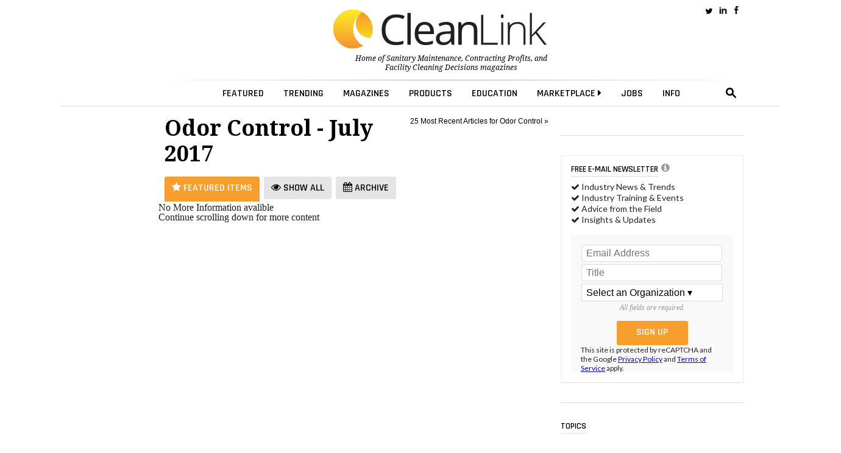

--- FILE ---
content_type: text/html; charset=utf-8
request_url: https://www.cleanlink.com/OdorControl/default.aspx?archivedate=7/31/2017
body_size: 28272
content:
<!doctype html><html lang="en">
<head><meta http-equiv="Content-Type" content="text/html; charset=UTF-8" /><title>
	Odor Control for Facilities Management Professionals: Best practices, advice from the field, cost-saving strategies, education and technologies - July 2017
</title><meta http-equiv="Content-Type" content="text/html; charset=UTF-8" /><meta id="MetaKeywords" name="Keywords" content="Odor Control, Facilities Management, " /><meta id="MetaDescription" name="Description" content="Where FMs get Odor Control news, releases, education and can find out how other facility professionals addressed similar challenges in their buildings." /><meta name="viewport" content="width=device-width, initial-scale=1, maximum-scale=1, user-scalable=no" />
  <!-- FACEBOOK SCRIPTS -->
  <meta property="fb:admins" content="1743383551" /><meta property="fb:app_id" content="473360332716682" />
  <meta property="og:url" content="" />
  <meta property="og:title" content="" />
  <meta property="og:image" content="https://cleanlink.com/graphics/defaultPreviewIMG.png" />
  <meta property="og:site_name" content="CleanLink" /><meta property="og:locale" content="en_US" /><meta name="facebook-domain-verification" content="g1ofxq19s0rc2vf9iyu8yh3i1e3leu" />
  <!-- END FACEBOOK SCRIPTS -->
  <!--JQUERY-->
  


<link rel="canonical" href="https://www.cleanlink.com/OdorControl/?archivedate=7/31/2017">



<!--ALL OF THIS BLOCK IS FOR SPLASH AD-->
  <script type="text/javascript">
      var forceSplash = "";
      var currentTime = new Date();
      function createCookie(name, value, days) {
          if (days) {
              var date = new Date();
              date.setTime(date.getTime() + (days * 24 * 60 * 60 * 1000));
              var expires = "; expires=" + date.toGMTString();
          }
          else var expires = "";
          document.cookie = name + "=" + value + expires + "; path=/";
      }
      function readCookie(name) {
          var nameEQ = name + "=";
          var ca = document.cookie.split(';');
          for (var i = 0; i < ca.length; i++) {
              var c = ca[i];
              while (c.charAt(0) == ' ') c = c.substring(1, c.length);
              if (c.indexOf(nameEQ) == 0) return c.substring(nameEQ.length, c.length);
          }
          return null;
      }
      function eraseCookie(name) {
          createCookie(name, "", -1);
      }
   </script>
  <!-- share this -->
  <script type='text/javascript' src='//platform-api.sharethis.com/js/sharethis.js#property=599c53f2ef48d00012ae695e&product=inline-share-buttons' async='async'></script>
  <!-- end share this -->


  <!--STYLES FOR SPLASH AD AND LOGO POPOVER AD-->
  <style type="text/css">
      .splashDivStyle[class] {
          background-image: url(https://www.cleanlink.com/graphics/dim.png);
      }
  </style>
  <!--HTML5 ELEMENTS FOR OLD BROWSERS-->
  <!--[if lt IE 9]>
<script src="https://html5shim.googlecode.com/svn/trunk/html5.js"></script>
<![endif]-->
  <!--END HTLM5-->
<script src="https://ajax.googleapis.com/ajax/libs/jquery/3.4.1/jquery.min.js"></script>
    <!-- Global site tag (gtag.js) - Google Analytics -->
<script async src="https://www.googletagmanager.com/gtag/js?id=G-YTVEG4K56W"></script>
<script>
    window.dataLayer = window.dataLayer || [];
    function gtag() { dataLayer.push(arguments); }
    gtag('js', new Date());
    //gtag('config', 'G-YTVEG4K56W');
    gtag('config', 'G-YTVEG4K56W', {
        'dimension2': '',
        'dimension3': 'Odor Control',
        'dimension4': '',
        'dimension5': '',
        'dimension6': ''
    });
</script>
<!-- Google Tag Manager -->
<script>(function(w,d,s,l,i){w[l]=w[l]||[];w[l].push({'gtm.start':
new Date().getTime(),event:'gtm.js'});var f=d.getElementsByTagName(s)[0],
j=d.createElement(s),dl=l!='dataLayer'?'&l='+l:'';j.async=true;j.src=
'https://www.googletagmanager.com/gtm.js?id='+i+dl;f.parentNode.insertBefore(j,f);
})(window,document,'script','dataLayer','GTM-NCCPXN7');</script>
<!-- End Google Tag Manager -->
<!------- ZOOM INFO SCRIPT -------->
<script>
(function () {
var zi = document.createElement('script');
zi.type = 'text/javascript';
zi.async = true;
zi.referrerPolicy = 'unsafe-url';
zi.src = 'https://ws.zoominfo.com/pixel/ucdQlcnNILA9BGXN2S03';
var s = document.getElementsByTagName('script')[0];
s.parentNode.insertBefore(zi, s);
})();
</script>
<!------- END ZOOM INFO SCRIPT -------->
  <!--FONTS-->
  <link href="https://fonts.googleapis.com/css?family=Droid+Serif:400,400italic,700italic,700|Rajdhani:600|Lato:600,400,400italic" rel="stylesheet" type="text/css" />
  <!--STYLES-->
  <link rel="stylesheet" type="text/css" href="https://maxcdn.bootstrapcdn.com/font-awesome/4.5.0/css/font-awesome.min.css" /><link rel="stylesheet" type="text/css" href="https://www.cleanlink.com/styles/styles20220222.min.css" />

  <!--[if IE 8]>
    <link rel="stylesheet" type="text/css" href="https://www.cleanlink.com/styles/nav2014-ie8-and-down.css" />
<![endif]-->
	<link rel="apple-touch-icon" sizes="180x180" href="/apple-touch-icon.png" /><link rel="shortcut icon" href="https://www.cleanlink.com/favicon.ico" />
  <!--DOUBLECLICK-->
  <script type='text/javascript'>
  function loadSides(sideadsurl, clickurl){
		$("#sideads").load(sideadsurl, function(data){
	$("#sideads").html($("#sideads").html().replace("%%CLICK_URL%%", clickurl));
	});
}
  function loadSides2(sideadsurl, clickurl){
		$("#sideads2").load(sideadsurl, function(data){
	$("#sideads2").html($("#sideads2").html().replace("%%CLICK_URL%%", clickurl));
	});
}
      function loadIntroAd(sideadsurl, clickurl){
		$("#introAd").load(sideadsurl, function(data){
	$("#introAd").html($("#introAd").html().replace("%%CLICK_URL%%", clickurl));
	});
}
  function loadTextAds(sideadsurl, clickurl){
		///load html into hidden div
		$("#div-dfp-ad-text1js").load(sideadsurl, function(data){
	$("#div-dfp-ad-text1js").html($("#div-dfp-ad-text1js").html().replace("%%CLICK_URL%%", clickurl));
	  /// append contents of hidden div to visible ad div
	  $("#textSponsors").append('<br />' + $("#div-dfp-ad-text1js").html());
	$("#textSponsors").show();
	});
}  
function showTextAds(){
	$("#textSponsors").show();
}  
  var googletag = googletag || {};
      googletag.cmd = googletag.cmd || [];
      (function () {
          var gads = document.createElement('script');
          gads.async = true;
          gads.type = 'text/javascript';
          var useSSL = 'https:' == document.location.protocol;
          gads.src = (useSSL ? 'https:' : 'http:') +
              '//www.googletagservices.com/tag/js/gpt.js';
          var node = document.getElementsByTagName('script')[0];
          node.parentNode.insertBefore(gads, node);
      })();
  </script>
 <style>
     /*eliminates the badge that google implements on the site.*/
     .grecaptcha-badge {
         visibility: collapse !important;
     }
 </style>
 
 
 <!-- Start: GPT Sync -->
 <script async src="https://securepubads.g.doubleclick.net/tag/js/gpt.js"></script>
  <script type="text/javascript">

    function loadSides(sideadsurl, clickurl) {
            $("#sideads").load(sideadsurl, function (data) {
                $("#sideads").html($("#sideads").html().replace("%%CLICK_URL%%", clickurl));
            });
        }

      window.googletag = window.googletag || { cmd: [] };

      googletag.cmd.push(function () {

	

        googletag.defineSlot('/205889369/CL-Leaderboard', [728, 90], 'div-gpt-ad-1490988295540-0').setTargeting("cl-contextual", "Odor Control").setTargeting('cltext-contextual', []).addService(googletag.pubads()).setCollapseEmptyDiv(true, true);
        googletag.defineSlot('/205889369/CL-WallpaperLarge', [200, 1100], 'div-gpt-ad-1632944782580-0').addService(googletag.pubads()).setCollapseEmptyDiv(true, true);
	    googletag.defineSlot('/205889369/CL-Image-Scroll', [300, 250], 'div-gpt-ad-1485368227706-0').setTargeting("cl-contextual", "Odor Control").addService(googletag.pubads());

	    
        googletag.defineSlot('/205889369/CL-Image-Ad', [300, 250], 'div-dfp-ad-Image-1').setTargeting("cl-contextual", "Odor Control").setTargeting('AdOrdering', '1').addService(googletag.pubads()).setCollapseEmptyDiv(true, true);
        googletag.defineSlot('/205889369/CL-Image-Ad', [300, 250], 'div-dfp-ad-Image-2').setTargeting("cl-contextual", "Odor Control").setTargeting('AdOrdering', '2').addService(googletag.pubads()).setCollapseEmptyDiv(true, true);
        googletag.defineSlot('/205889369/CL-Image-Ad', [300, 250], 'div-dfp-ad-Image-3').setTargeting("cl-contextual", "Odor Control").setTargeting('AdOrdering', '3').addService(googletag.pubads()).setCollapseEmptyDiv(true, true);
        googletag.defineSlot('/205889369/CL-Image-Ad', [300, 250], 'div-dfp-ad-Image-4').setTargeting("cl-contextual", "Odor Control").setTargeting('AdOrdering', '4').addService(googletag.pubads()).setCollapseEmptyDiv(true, true);

		
        googletag.defineOutOfPageSlot('/205889369/CL-Interstitial', 'div-dfp-ad-Splash').addService(googletag.pubads()).setCollapseEmptyDiv(true, true);
        googletag.defineOutOfPageSlot('/205889369/CL-PopOver', 'div-dfp-ad-Wallpaper').setTargeting('AdOrdering', '1').addService(googletag.pubads()).setCollapseEmptyDiv(true, true);

	
 		    googletag.defineOutOfPageSlot('/205889369/CL-BetweenPages', googletag.enums.OutOfPageFormat.INTERSTITIAL).addService(googletag.pubads());

 	
    //googletag.defineSlot('/205889369/CL-640x360', [640, 360], 'div-gpt-ad-1666011420195-0').addService(googletag.pubads()).setCollapseEmptyDiv(true,true);
 

        googletag.pubads().setTargeting("headline", [""]);
        googletag.pubads().setTargeting("cl-pageCategories", []);

        
          googletag.pubads().enableSyncRendering();
          
            googletag.pubads().enableLazyLoad({
                // Fetch slots within 2 viewports.
                fetchMarginPercent: 0,
                // Render slots within 2 viewports.
                renderMarginPercent: 0,
                // Double the above values on mobile, where viewports are smaller
                // and users tend to scroll faster.
                mobileScaling: 2.0
            });
        
    googletag.pubads().enableSingleRequest();

          googletag.enableServices();

      });
  </script>
  <!-- End: GPT -->
  
  
  <!--DOUBLECLICK-->
  
  <!--ONLOAD EVENT ADD HERE-->
  <script>
      $(document).ready(function () {
          
            articleResize();
        $(window).resize(articleResize);
        var articlewidth
        function articleResize() {
            if ($(window).width() < 955 && $(window).width() > 768) {
                articlewidth = $(window).width() - 300;
                $("article").width(articlewidth);
            }
            else if ($(window).width() <= 768) {
                articlewidth = 423;
                $("article").width(articlewidth);
            }
            else {
                $("article").width("100%");
            }
        }
        
          $('.search-drop').click(
              function (e) {
                  e.stopPropagation();
                  e.stopImmediatePropagation();
              });
          $('nav li > .dropmenu-container').hide().removeClass('hidden2');
          $('nav li').hover(
              function () {
                  //gtag('event', 'Menu Hover', {'event_category': 'Menu Hover','event_label': $(this).attr('id'),'value': 0});
                  //ga('send', 'event', 'Menu Hover', $(this).attr('id'), '', 0);
                  $('.dropmenu-container', this).stop().hide(0).delay(200).show(0);
              },
              function () {
                  $('.dropmenu-container', this).stop().hide();
              }
          );
          $('.close-dropmenu').click(function () {
              $(this).closest('.dropmenu-container').css('display', 'none');
          });

          $('.click-nav').click(
              function () {
                   gtag('event', 'Nav Click', {'event_category': 'Nav Click','event_label': $(this).attr('href'),'value': 0});
                  $('.dropmenu-container', this).toggle();
              }
          );
          $('.click-mobile-nav').click(
              function () {
                  gtag('event', 'Mobile Nav Click', {'event_category': 'Mobile Nav Click','event_label': $(this).attr('href'),'value': 0});
              }
          );
          $('.click-aside').click(
              function () {
                  gtag('event', 'Aside Click', {'event_category': 'Aside Click','event_label': $(this).attr('href'),'value': 0});
              }
          );
          $('.click-footer').click(
              function () {
                  gtag('event', 'Footer Click', {'event_category': 'Footer Click','event_label': $(this).attr('href'),'value': 0});
              }
          );
          $('#closeform').click(function () {
              $('.shroud').css('display', 'none');
          });

          $('#closeform2').click(function () {
              $('.shroud').css('display', 'none');
          });
          ////////////
          $('#simple-menu').click(
              function () {
                  var toggleWidth = $("#sidr").width() == 0 ? "300px" : "0px";
                  $('#sidr').animate({ width: toggleWidth }, 500);
                  $('#sidr2').animate({ width: "0px" }, 500);
                  $('#simple-menu').toggleClass("menu-close");
                  $('#simple-menu2').removeClass("menu-close2");
                  return false;
              });
          $(function () {
              $(".accordion1").rjAccordion();
          });

          $(function () {
              $(".accordion2").rjAccordion();
          });
          $('#simple-menu2').click(
              function () {
                  var toggleWidth = $("#sidr2").width() == 0 ? "300px" : "0px";
                  $('#sidr2').animate({ width: toggleWidth }, 500);
                  $('#sidr').animate({ width: "0px" }, 500);

                  $('#simple-menu2').toggleClass("menu-close2");
                  $('#simple-menu').removeClass("menu-close");
                  return false;
              });
      });
      //////
      $(function () {
          var stickyNavTop = $('.lower-nav-wrapper').offset().top;
          var stickyNav = function () {
              var scrollTop = $(window).scrollTop();
              var stickylogo = $('.sticky-logo');
              if (scrollTop > (stickyNavTop -50)) {
                  $('.lower-nav-wrapper').addClass('sticky');
                  // wallpaper
                  $('#wallpaperWrapper').addClass('wallpaperSticky');
                  // end wallpaper
                  stickylogo.stop(true, false).fadeTo(100, 1.0);
                  $(".upcoming-beacon").css("visibility", "hidden");
              } else {
                  $('.lower-nav-wrapper').removeClass('sticky');
                  // wallpaper
                  $('#wallpaperWrapper').removeClass('wallpaperSticky');
                  // end wallpaper
                  $(".upcoming-beacon").css("visibility", "hidden");
                  stickylogo.hide();
              }
          };
          stickyNav();
          $(window).scroll(function () {
              stickyNav();
          });
      });
  </script>
  <script type="text/javascript">
      function closeIFrame(theiframeid) {
          $('#' + theiframeid).css("display", "none");
      }
  </script>

 <script src="https://www.cleanlink.com/scripts/rjAccordion.js"></script>

    <!-- OMEDA CODE START -->
	<link rel="stylesheet" href="https://olytics.omeda.com/olytics/css/v3/p/olytics.css" />

<script type="text/javascript">
// olytics 3.0
window.olytics||(window.olytics=[]),window.olytics.methods=["fire","confirm"],window.olytics.factory=function(i){return function(){var t=Array.prototype.slice.call(arguments);return t.unshift(i),window.olytics.push(t),window.olytics}};for(var i=0;i<window.olytics.methods.length;i++){var method=window.olytics.methods[i];window.olytics[method]=window.olytics.factory(method)}olytics.load=function(i){if(!document.getElementById("olyticsImport")){window.a=window.olytics;var t=document.createElement("script");t.async=!0,t.id="olyticsImport",t.type="text/javascript";var o="";void 0!==i&&void 0!==i.oid&&(o=i.oid),t.setAttribute("data-oid",o),t.src="https://olytics.omeda.com/olytics/js/v3/p/olytics.min.js",t.addEventListener("load",function(t){for(olytics.initialize({Olytics:i});window.a.length>0;){var o=window.a.shift(),s=o.shift();olytics[s]&&olytics[s].apply(olytics,o)}},!1);var s=document.getElementsByTagName("script")[0];s.parentNode.insertBefore(t,s)}},olytics.load({oid:"cacbb3bc9e28488cb4ac12129c074bad"});
</script>


<script>
olytics.fire(
    {
    behaviorId: '4014E3567790A2D',
    category: '',
    tag: ''
  }
);
</script>

</head>

<body style="overflow:scroll !important">
<!-- Google Tag Manager (noscript) -->
<noscript><iframe src="https://www.googletagmanager.com/ns.html?id=GTM-NCCPXN7"
height="0" width="0" style="display:none;visibility:hidden"></iframe></noscript>
<!-- End Google Tag Manager (noscript) -->
	 <!--<style type="text/css">
      #div-dfp-ad-Wallpaper {
          z-index: 9999;
          position: absolute;
          top: 130px;
          left: 50%;
          margin-left: -195px;
          text-align: center;
      }
  </style>-->
  
  <!-- /205889369/CL-Interstitial -->
  <div id='div-dfp-ad-Splash'>
    <script type='text/javascript'>
        googletag.cmd.push(function () { googletag.display('div-dfp-ad-Splash'); });
    </script>
  </div>

  
<script type='text/javascript'>
googletag.cmd.push(function() { googletag.display(googletag.enums.OutOfPageFormat.INTERSTITIAL); });
</script>
   

<style>
@media (min-width: 960px) {
      .mainshift{
        left: 100px;
        }
}
</style>
<!--START BODYWRAPPER-->
        <div class="bodyWrapper mainshift" style="position: relative;">
            
          
  <nav>
    
    <div class="fullContainer" style="position: relative">
		<div class="headerSocial">  
		  <a href="https://www.facebook.com/CleanLinkCBC" class="facebook click-footer"></a>
            <a href="https://www.linkedin.com/showcase/cleanlink-cbc" class="linkedIn click-footer"></a>
            <a href="https://x.com/cleanlink_cbc?lang=en" class="twitter click-footer"></a>
		  </div>
		<div style="position: relative"><div style="left: 0;position: absolute;top: 40px;text-align: left;"><!--<a href="https://www.cleanlink.com/salesleaders/" target="_blank" style="color: #0096d1;text-decoration: none;font-size: 0.9em;text-align: left;">Nominate A Distributor Sales Rep.<br>For The 2022 Sales Leaders Award »</a>--></div></div>
        
      <!--MENU CONTROL-->
      <script src="/Scripts/js.cookie.js"></script>
      <script>
          var currdate = new Date();
          var currdate = (currdate.getMonth() + 1) + '/' + currdate.getDate() + '/' + currdate.getFullYear();
          function BeaconToggle() {
              $('#beacon-menu').toggle();
              Cookies.set('userattention', $.param({ when: currdate }), { expires: 360, path: '/', domain: 'cleanlink.com' }); $('#beacon').html(''); $('#beacon').html('<i class="fa fa-file" aria-hidden="true"></i>');
          }
      </script>

          <!--
          <span>2</span>
          <span class="new">NEW!</span><br /> <a href="https://www.cleanlink.com/hs/article/Survey-Explores-Salaries-for-Facility-Cleaning-Execs--32262">Survey Explores Salaries for Facility Cleaning Execs</a><br /><span class="new">NEW!</span><br /> <a href="https://www.cleanlink.com/hs/article/Annual-Cleaning-Management-Study-Outlines-Current-Trends---32027">Annual Cleaning Management Study Outlines Current Trends </a><br />
          -->
       
		
		<!--Digital Demos-->
		<div class="user-container" style="float: left;left: 0;">
   <!-- <iframe scrolling="no" frameborder="0" width="100%" src="https://www.cleanlink.com/demos/site-prod-promo.aspx" style="width: 100%;height: 40px;max-width:100%;"></iframe>-->
</div>
		<div class="user-container" style="float: right; text-align: right; height: 40px; ">
    	<!--		<div style="padding-top: 10px; color: #000; text-transform: uppercase; text-decoration: none;"><a href="https://cleanlink.myspreadshop.com/all" style="text-decoration: none; color: #000; text-transform: uppercase;"><span style="text-decoration: none; color: #000; text-transform: uppercase;">Merch Store </span></a></div>-->
</div>

		<!--Digital Demos-->
      <!--<div class="user-container">
        
        <ul>
          <li id="menuLoginSignupLI" style="float:right;">
            <a href="#"><span>Executive Reports</span></a>
            <div class="dropmenu-container hidden2">
              <div class="dropmenu special-reports-list">
                <ul>
                  <li><a href="https://www.cleanlink.com/site/member-exclusives.aspx" class="click-nav">Executive Reports</a></li>
                  <li><a href="https://www.cleanlink.com/visitorcenter/clmemberpage.aspx" class="click-nav">Sign Up</a></li>
                </ul>
              </div>
            </div>
          </li>
        </ul>
        
      </div>--><!-- /user -->
      <div class="logoWrapper" style="position:relative">
        <!--<a href="https://www.cleanlink.com" title="CleanLink" class="click-nav"><img src="https://www.cleanlink.com/graphics/CL_Logo.svg" alt="CleanLink" class="logo-cl"></a>-->
          
          <a href="https://www.cleanlink.com" title="CleanLink" class="click-nav"><img src="https://www.cleanlink.com/graphics/CL_Logo.svg" alt="CleanLink" class="logo-cl"></a>
          
        <p class="slogan"><span>Home of <a href="https://www.cleanlink.com/sm/" class="sm-link click-nav">Sanitary Maintenance</a>, <a href="https://www.cleanlink.com/cp/" class="cp-link click-nav">Contracting Profits</a>, and <a href="https://www.cleanlink.com/fcd/" class="fcd-link click-nav">Facility Cleaning Decisions</a> magazines</span></p>
    <!--  <div style="
    right: -160px;
    position: absolute;
    top: 40px;">
			<a href="https://www.cleanlink.com/awards/emergingleader/" target="_blank" style="
    color: #0096d1;
    text-decoration: none;
    font-size: 0.9em;
		  text-align: left
">Emerging Leader 2023 <br /> Nomination Form &raquo;</a></div>-->
		  
		
			</div><!-- /logoWrapper -->
<hr class="nav-hr-top">

<div class="lower-nav-wrapper" style="z-index: 5;">

<ul class="lower-nav">

<a href="https://www.cleanlink.com" class="sticky-logo click-nav" style="padding-right: 30px;"><img src="https://www.cleanlink.com/graphics/CL_Logo.svg" class="full"><img src="https://www.cleanlink.com/graphics/cleanlink-circle.svg" class="circle"></a>

<li id="menuEmailAccountIpadLI" class="ipad-show">

<a href="#"><span class="ipad-login"></span></a>

<div class="dropmenu-container hidden2">

<div class="dropmenu">

<div class="ipad-login-container">


                    <a href="https://www.cleanlink.com/visitorcenter/clmemberpage.aspx" class="accordion-section-header click-nav" style="text-transform:inherit;"><span style="border:none;">Login / Sign Up</span></a>
                  
                  
                    <a class="accordion-section-header mobile-login" style="text-transform:inherit;"><span class="email-address">
                        <!--USEREMAIL--></span></a>
                    <ul>
                      <li><a href="https://www.cleanlink.com/visitorcenter/" style="text-transform:inherit;" class="click-nav">Email Management</a></li>
                    </ul>
                    <a href="https://www.cleanlink.com/site/memberdefault.aspx" style="text-transform:inherit;" class="click-nav">Preferences</a>
                    <a href="https://www.cleanlink.com/logout.aspx" style="text-transform:inherit;" class="click-nav">Logout</a>
                  
                </div>
                <div class="mobile-posts-container">
                  <span class="section-header">KEY EXECUTIVE REPORTS FOR YOU</span><br />
                  
                </div>
                <br class="clear">
              </div>
              <!--end dropmenu-->
            </div>
          </li>
			<!--<li><a href="https://www.cleanlink.com/keywords/landingpage.aspx?keywords=coronavirus" style="color: #f79e2e"><span>COVID <i class="fa fa-caret-right"></i></span></a>
            
          </li>-->
          <li id="menuTopicsLI"><a href="#"><span>Featured</span></a>
            <div class="dropmenu-container hidden2">
              <div class="dropmenu">
                <span class="close-dropmenu" href="#"><i class="fa fa-times" aria-hidden="true"></i></span>
                <div class="news-cat">
                  <ul style="margin-top:0;border-right: 1px solid #ddd; ">
                    <li><a href="https://www.cleanlink.com/news/" class="click-nav">Industry News</a></li>

                    <li><a href="https://www.cleanlink.com/cleanlinkminute/" class="click-nav">CleanLink Minute</a></li>
                    <li><a href="https://www.cleanlink.com/cleantips/" class="click-nav">CleanTips</a></li>

                    <!--<li style="padding-top:0;"><a href="https://www.cleanlink.com/cleanlinkminute/" class="click-nav">CleanLink Minute</a></li>-->
                    <li><a href="https://www.cleanlink.com/buyersguide/" class="click-nav">Buyer's Guide</a></li>
                    <!--<hr />
                    <li><a href="https://www.cleanlink.com/bscai/" class="click-nav">BSCAI</a></li>-->
                    <!--li><a href="https://www.cleanlink.com/ISSA/">ISSA</a></li-->
					  
					   <li><a href="https://www.cleanlink.com/awards/faces.aspx" class="click-nav">Faces of the Frontline Entry Form</a></li>
             
              <li><hr noshade><br /></li>
             
			 <!--<li><a href="https://www.cleanlink.com/awards/emergingleader/" target="_blank" class="click-nav">Submit An Entry For The<br>2025 Emerging Leader Award &raquo;</a></li>-->
             
			 
                  </ul>
                </div>
                <div class="topic-cat">
                <ul style="float: right;"><li><a href="https://www.cleanlink.com/site/cleanlinkdictionary.aspx" class="click-nav">Find By Key Phrase</a></li></ul><br clear="all" />
                  <div class="span-full">
                    <span class="section-header">Content Topics</span>
                  </div>
                  <ul>
                    <li><a href="https://www.cleanlink.com/BusinessIndustry/" class="click-nav">Business &amp; Industry</a></li>
                   <!-- <li><a href="https://www.cleanlink.com/BroomsBrushesMops/" class="click-nav">Brooms, Mops &amp; Carts</a></li>-->
                    <li><a href="http://www.cleanlink.com/CarpetCare/" class="click-nav">Carpet Care</a></li>
                   
                    <!--<li><a href="https://www.cleanlink.com/DilutionControl/" class="click-nav">Dilution Control</a></li>-->
                  </ul>
                  <ul>
                    <!--<li><a href="https://www.cleanlink.com/floorcarechemicals/" class="click-nav">Floor Care Chemicals</a></li>-->
                       <li><a href="https://www.cleanlink.com/CleanersDisinfectants/" class="click-nav">Cleaners &amp; Disinfectants</a></li>
                    <li><a href="https://www.cleanlink.com/floorcare/" class="click-nav">Floor Care</a></li>
                    <!--<li><a href="https://www.cleanlink.com/FloorPadsBrushes/" class="click-nav">Floor Pads &amp; Brushes</a></li>-->
                   
                  </ul>
                  <ul>
                       <li><a href="https://www.cleanlink.com/greencleaning/" class="click-nav">Green Cleaning &amp; Sustainability</a></li>
                    <!--<li><a href="https://www.cleanlink.com/HandDryers/" class="click-nav">Hand Dryers</a></li>-->

                    <li><a href="https://www.cleanlink.com/infectioncontrol/" class="click-nav">Infection Control</a></li>
                   <!-- <li><a href="https://www.cleanlink.com/OdorControl/" class="click-nav">Odor Control</a></li>-->
                  </ul>
                  <ul>
                   <!-- <li><a href="https://www.cleanlink.com/PaperProductsDispensers/" class="click-nav">Paper Products &amp; Dispensers</a></li>-->
                   <li><a href="https://www.cleanlink.com/restroomcare/" class="click-nav">Restroom Care</a></li>
                    <li><a href="https://www.cleanlink.com/software/" class="click-nav">Software</a></li>
                   <!-- <li><a href="https://www.cleanlink.com/Vacuums/" class="click-nav">Vacuums</a></li>-->
                  </ul>
              <br clear="all"> <hr>
                                <div class="span-full">
                    <span class="section-header">Industry</span>
                  </div>
                    <ul> <li><a href="https://www.cleanlink.com/industrylinks/" class="click-nav">Industry Links</a></li></ul>
                    <ul> <li><a href="https://www.cleanlink.com/industrylinks/#industryassociations" class="click-nav">Associations</a></li></ul>
                </div>
                <br class="clear">
              </div>
              <!--end dropmenu-->
            </div>
          </li>
          <li id="menuTrendingLI"><a href="#"><span>Trending</span></a>
            <div class="dropmenu-container hidden2">
              <div class="dropmenu">
                <span class="close-dropmenu" href="#"><i class="fa fa-times" aria-hidden="true"></i></span>
                <!--UPDATED 11/27/2023-->
<ul class="trending-list">     

<!--<li><a href="https://cleanlink.com/virtualmag/sm23anniversary/index.html"><img src="https://www.CleanLink.com/resources/editorial/2023/sm80anniversary450x250.jpg" alt="">Check Out The 80 Years Anniversary eBook</a></li> -->         

<li><a href="https://www.cleanlink.com/cleanlinkminute/details/The-Down-and-Dirty-on-Cleaning-in-Virus-Season--64042?utm_source=Website-Menu"><img src="https://www.cleanlink.com/resources/editorial/2023/64042-clean-shutterstock-1684926676.jpg" alt="">The Down and Dirty on Cleaning in Virus Season</a></li>

<li><a href="https://www.cleanlink.com/news/article/Industry-Report-Reveals-Burnout-Prevalence-Among-Cleaning-Professionals---30389?utm_source=Website-Menu"><img src="https://www.cleanlink.com/resources/editorial/2023/30389-icon-shutterstock-1810606627.jpg" alt="Employee burnout">Industry Report Reveals Burnout Prevalence Among Cleaning Professionals</a></li>

<li><a href="https://www.cleanlink.com/news/article/How-Surfactant-Use-is-Expanding-in-Commercial-Cleaning--30376?utm_source=Website-Menu"><img src="https://www.cleanlink.com/resources/editorial/2023/30376-soap-shutterstock-1754344973.jpg" alt="Surfactant foam on surface">How Surfactant Use is Expanding in Commercial Cleaning</a></li>   
 </ul>

                <br class="clear">
              </div>
              <!--end dropmenu-->
            </div>
          </li>
          <li id="menuMagazinesLI"><a href="#"><span>Magazines</span></a>
            <div class="dropmenu-container hidden2">
              <div class="dropmenu">
                <span class="close-dropmenu" href="#"><i class="fa fa-times" aria-hidden="true"></i></span>
                <div class="mag-cat cp border-right">
                  <a href="https://www.cleanlink.com/cp/" class="mag-cover click-nav"><img src="https://www.cleanlink.com/cp/graphics/cp1125_lg.jpg"></a>
                  <ul>
                    <!--span class="section-header">Contracting Profits</span-->
                    <li><a href="https://www.cleanlink.com/cp/" class="click-nav">Home Page</a></li>
					  
					  <li><a href="https://www.cleanlink.com/cp/digital.aspx" class="click-nav">Read Current Issue</a></li>
                    <li><a href="https://www.cleanlink.com/cp/archives.aspx" class="click-nav">Archives</a></li>
                    <li><a href="https://www.cleanlink.com/visitorcenter/management_cp.aspx" class="click-nav">Digital Subscription</a></li>
					  <li><a href="https://tradepress.dragonforms.com/loading.do?omedasite=conp_land&PK=CLEANLINK" class="click-nav">Print Subscription</a></li>
                    <!--li><a href="https://eforms.kmpsgroup.com/jointforms/Forms/Subscription.aspx?pubcode=CONP&promocode=CLEANLINK&source=CL&campaign=website_link&medium=website&headline_id=Subscribe&url=www.cleanlink.com/misc/subscribe/Subscribe--1" class="click-nav">Print Subscription</a></li-->
                   <!-- <li><a href="https://www.facebook.com/ContractingProfits" target="_blank" class="click-nav"><i class="fa fa-facebook-square" aria-hidden="true"></i></a><a href="https://twitter.com/#!/janitor_mag" target="_blank" class="click-nav"><i class="fa fa-twitter-square" aria-hidden="true"></i></a>
                    </li>-->
                  </ul>
                    <br />

                <a href="https://www.cleanlink.com/virtualmag/cp1125/" class="click-nav" style="padding-top:12px;">Click To View The Digital Issue</a>
                </div>
                <div class="mag-cat sm border-right">
                  <a href="https://www.cleanlink.com/sm/" class="mag-cover click-nav"><img src="https://www.cleanlink.com/sm/graphics/sm1125_lg.jpg"></a>
                  <ul>
                    <!--span class="section-header">Contracting Profits</span-->
                    <li><a href="https://www.cleanlink.com/sm/" class="click-nav">Home Page</a></li>
					  <li><a href="https://www.cleanlink.com/sm/digital.aspx" class="click-nav">Read Current Issue</a></li>
                    <li><a href="https://www.cleanlink.com/sm/archives.aspx" class="click-nav">Archives</a></li>
                    <li><a href="https://www.cleanlink.com/visitorcenter/management_SM.aspx" class="click-nav">Digital Subscription</a></li>
					  <li><a href="https://tradepress.dragonforms.com/loading.do?omedasite=sanm_land&PK=CLEANLINK" class="click-nav">Print Subscription</a></li>
                    <!--li><a href="http://eforms.kmpsgroup.com/jointforms/Forms/Subscription.aspx?pubcode=SANM&promocode=CLEANLINK&source=CL&campaign=website_link&medium=website&headline_id=Subscribe&url=https://www.cleanlink.com/misc/subscribe/Subscribe--1" class="click-nav">Print Subscription</a></li-->
                    <!--<li><a href="https://www.facebook.com/SanitaryMaintenance" target="_blank" class="click-nav"><i class="fa fa-facebook-square" aria-hidden="true"></i></a><a href="https://twitter.com/#!/SM_Distribution" target="_blank" class="click-nav"><i class="fa fa-twitter-square" aria-hidden="true"></i></a>
                    </li>-->
                  </ul>
                    <br />

                <a href="https://www.cleanlink.com/virtualmag/sm1125/" class="click-nav" style="padding-top:12px;">Click To View The Digital Issue</a>

                </div>
                <div class="mag-cat fcd">
                  <a href="https://www.cleanlink.com/hs/" class="mag-cover click-nav"><img src="https://www.cleanlink.com/hs/graphics/hs1125_lg.jpg"></a>
                  <ul>
                    <!--span class="section-header">Contracting Profits</span-->
                    <li><a href="https://www.cleanlink.com/hs/" class="click-nav">Home Page</a></li>
					  <li><a href="https://www.cleanlink.com/hs/digital.aspx" class="click-nav">Read Current Issue</a></li>
                    <li><a href="https://www.cleanlink.com/hs/archives.aspx" class="click-nav">Archives</a></li>
                    <li><a href="https://www.cleanlink.com/visitorcenter/management_FCD.aspx" class="click-nav">Digital Subscription</a></li>
					  <li><a href="https://tradepress.dragonforms.com/loading.do?omedasite=fcd_land" class="click-nav">Print Subscription</a></li>
                    <!--li><a href="https://eforms.kmpsgroup.com/jointforms/Forms/Subscription.aspx?pubcode=FCD&source=source&medium=medium&campaign=campaign&headline_id=headline&url=webpageurl&promocode=CLEANLINK" class="click-nav">Print Subscription</a></li-->
                    <!--<li><a href="https://www.facebook.com/FacilityCleaning" target="_blank" class="click-nav"><i class="fa fa-facebook-square" aria-hidden="true"></i></a><a href="https://www.twitter.com/cleaning_mag" target="_blank" class="click-nav"><i class="fa fa-twitter-square" aria-hidden="true"></i></a>
                    </li>-->
                  </ul>
                    <br />

                <a href="https://www.cleanlink.com/virtualmag/fcd1125/" class="click-nav" style="padding-top:12px;">Click To View The Digital Issue</a>
                </div>
              </div>
            </div>
            <!--end dropmenu-->
          </li>
          <li id="menuProductsLI"><a href="#"><span>Products</span></a>
            <div class="dropmenu-container hidden2">
              <div class="dropmenu">
                <span class="close-dropmenu" href="#"><i class="fa fa-times" aria-hidden="true"></i></span>
                <div class="news-cat">
                  <ul style="margin-top:0;">
                   <!-- <li style="padding-top:0;"><a href="https://www.cleanlink.com/productawards/Entryform/2025-Award-Entry--1" class="click-nav">Submit Your Product Into The 2025 Distributor Choice Awards</a></li>-->
            <span class="section-header"></span>
                    <li style="padding-top:0;"><a href="https://www.cleanlink.com/productresources/" class="click-nav">New Products</a></li>
            
                    <li><a href="https://www.cleanlink.com/products/" class="click-nav">Post Your Product</a></li>
                    <!--<li><a href="https://www.cleanlink.com/emails/topproducts/" class="click-nav">Top Products</a></li>-->					  
					  <!--<li><a href="https://www.cleanlink.com/Products/Innovation.aspx" class="click-nav">Product Innovations</a></li>-->
			<li><a href="https://www.cleanlink.com/lp/0425DCA/" class="click-nav">Distributors Choice Awards</a></li>
             <li><a href="https://www.cleanlink.com/lp/2024RCAWinners/index-AS.html" class="click-nav">Readers' Choice Award Winners</a></li>
					    <li><a href="https://www.cleanlink.com/buyersguide/" class="click-nav">Buyer's Guide</a></li>
                  </ul>
                </div>
                <div class="topic-cat border-left">
                  <div class="span-full">
                    <span class="section-header">Product Groups</span>
                  </div>
                  <ul>
                    <li><a href="https://www.cleanlink.com/productresources/default/Business-Industry--204" class="click-nav">Business &amp; Industry</a></li>
                    <!--<li><a href="https://www.cleanlink.com/productresources/default/Brooms-Mops-Carts--69" class="click-nav">Brooms, Mops &amp; Carts</a></li>-->
                    <li><a href="https://www.cleanlink.com/productresources/default/Carpet-Cleaning--202" class="click-nav">Carpet Cleaning</a></li>
                    
                    <!--<li><a href="https://www.cleanlink.com/productresources/default/Dilution-Control--74" class="click-nav">Dilution Control</a></li>-->
                  </ul>
                  <ul>
                      <li><a href="https://www.cleanlink.com/productresources/default/Cleaners-Disinfectants--72" class="click-nav">Cleaners &amp; Disinfectants</a></li>
                    <!--<li><a href="https://www.cleanlink.com/productresources/default/Floor-Care-Chemicals--53" class="click-nav">Floor Care Chemicals</a></li>-->
                    <li><a href="https://www.cleanlink.com/productresources/default/Floor-Care-Equipment--52" class="click-nav">Floor Care Equipment</a></li>
                   <!-- <li><a href="https://www.cleanlink.com/productresources/default/Floor-Pads-Brushes--54" class="click-nav">Floor Pads &amp; Brushes</a></li>-->
                   
                  </ul>
                  <ul>
                       <li><a href="https://www.cleanlink.com/productresources/default/Green-Cleaning-Sustainability--203" class="click-nav">Green Cleaning &amp; Sustainability</a></li>
                   <!-- <li><a href="https://www.cleanlink.com/productresources/default/Hand-Dryers--63" class="click-nav">Hand Dryers</a></li>-->
                    <!--<li><a href="https://www.cleanlink.com/productresources/default/Ice-Melt--77" class="click-nav">Ice Melt</a></li>-->
                    <li><a href="https://www.cleanlink.com/productresources/default/Infection-Control--183" class="click-nav">Infection Control</a></li>
                    <!--<li><a href="https://www.cleanlink.com/productresources/default/Odor-Control--60" class="click-nav">Odor Control</a></li>-->
                  </ul>
                  <ul>
                    <!--<li><a href="https://www.cleanlink.com/productresources/default/Paper-Products-Dispensers--61" class="click-nav">Paper Products &amp; Dispensers</a></li>-->
                    <li><a href="https://www.cleanlink.com/productresources/default/Restroom-Care--62" class="click-nav">Restroom Care</a></li>
                    <li><a href="https://www.cleanlink.com/productresources/default/Software--81" class="click-nav">Software</a></li>
                    <!--<li><a href="https://www.cleanlink.com/productresources/default/Vacuums--56" class="click-nav">Vacuums</a></li>-->
                  </ul>
                </div>
                <br class="clear">
              </div>
              <!--end dropmenu-->
            </div>
          </li>
          
          <li id="menuIndustryLI"><a href="#"><span>Education</span></a>
            <div class="dropmenu-container hidden2">
              <div class="dropmenu">
                <span class="close-dropmenu" href="#"><i class="fa fa-times" aria-hidden="true"></i></span>
                <div class="">

                  <ul class="industry-list" style="border-left: 1px solid #ddd;">
					  <li><a href="https://www.cleanlink.com/site/member-exclusives.aspx" class="click-nav">Executive Reports</a></li>					
                    <li><a href="https://www.cleanlink.com/webcasts/" class="click-nav">Free Webcasts</a></li>
                    <li><a href="https://www.cleanlink.com/store/" class="click-nav">Training</a></li>
                    <hr>
					  <li>Tech, Trends & Demos</li>
						<ul style="margin-left: 15px;">
							<li><a href="https://www.cleanlink.com/Demos/"><i class="fa fa-caret-right"></i> Learning Labs</a></li>
							<li><a href="https://www.cleanlink.com/vodcast/"><i class="fa fa-caret-right"></i> Dwell Time Vodcast</a></li>
							<li><a href="https://www.cleanlink.com/site/brandedfeatureslist/Branded-Features--1"><i class="fa fa-caret-right"></i> Branded Features</a></li>
						</ul>
                    <!--li><a href="https://www.cleanlink.com/industrystatistics/">Industry Statistics</a></li-->
                  </ul>
					
					
					
					<div class="span-full">
                  <div class="industry-feature" style="border-right:none">
                    
                  </div>

            
                  </div>
                </div>
                <br class="clear">
              </div>
              <!--end dropmenu-->
            </div>
          </li>
				<li><a href="https://cleanlink.myspreadshop.com/all"><span>Marketplace <i class="fa fa-caret-right"></i></span></a></li>
        <li id="menuJobsLI"><a id="menuJobsHREF" href="https://www.cleanlink.com/jobs/"><span>Jobs</span></a>
            <div class="dropmenu-container hidden2">
              <div class="dropmenu">
                <span class="close-dropmenu" href="#"><i class="fa fa-times" aria-hidden="true"></i></span>
                <div class="">
                  <ul class="industry-list" style="border-left: 1px solid #ddd;">
					  		  <li><a href="https://www.cleanlink.com/jobs/" class="click-nav">Job Board</a></li>					
                  <li><a href="https://www.tradepress.com/payments/NET/cljobs/" class="click-nav">Post A Job</a></li>
                  </ul>
               </div>
                <br class="clear">
              </div>
              <!--end dropmenu-->
            </div>
          </li>
          <li id="menuInfoLI"><a href="#"><span>Info</span></a>
            <div class="dropmenu-container hidden2">
              <div class="dropmenu">
                <span class="close-dropmenu" href="#"><i class="fa fa-times" aria-hidden="true"></i></span>
                <div class="">
                  <ul class="info-list">
                    <li><i class="fa fa-info-circle" aria-hidden="true"></i> <a href="https://www.cleanlink.com/misc/about.aspx" class="click-nav">About Us</a></li>
                    <li><i class="fa fa-picture-o" aria-hidden="true"></i> <a href="https://www.cleanlink.com/misc/advertise.aspx" class="click-nav">Advertising</a></li>
                    <li><i class="fa fa-share" aria-hidden="true"></i> <a href="https://www.cleanlink.com/misc/content_usage.aspx" class="click-nav">Our Content On Your Site</a></li>
                    <li><i class="fa fa-user-plus" aria-hidden="true"></i> <a href="https://www.cleanlink.com/site/page/Contributing-Content-to-CleanLink--51354" class="click-nav">Contributing Content to Cleanlink</a></li>
                    <li><i class="fa fa-file" aria-hidden="true"></i> <a href="https://www.cleanlink.com/site/download-logo.aspx" class="click-nav">Media Resources</a></li>
                    <li><i class="fa fa-list" aria-hidden="true"></i> <a href="https://www.cleanlink.com/misc/privacypolicy.aspx" class="click-nav">Policies</a></li>
                  </ul>
                  <ul class="info-list">
                    <li><i class="fa fa-rss" aria-hidden="true"></i> <a href="https://www.cleanlink.com/rss/" class="click-nav">RSS Feeds</a></li>
                    <li><i class="fa fa-map-o" aria-hidden="true"></i> <a href="https://www.cleanlink.com/sitemap/" class="click-nav">Site Map</a></li>
                  </ul>
                  <ul class="info-list">
                    <li><i class="fa fa-at" aria-hidden="true"></i> <a href="https://www.cleanlink.com/visitorcenter/" class="click-nav">Email Management</a></li>
                    <li><i class="fa fa-pencil-square-o" aria-hidden="true"></i> <a href="https://www.cleanlink.com/misc/subscribe.aspx" class="click-nav">Subscribe</a></li>
                    <li><i class="fa fa-envelope-o" aria-hidden="true"></i> <a href="https://www.cleanlink.com/misc/contact.aspx" class="click-nav">Contact Us</a></li>
                  </ul>
                </div>
                <br class="clear">
              </div>
              <!--end dropmenu-->
            </div>
          </li>
          <!--li id="menuSearchLI"><a href="#"><i class="fa fa-search" aria-hidden="true"></i></a>
      <div class="dropmenu-container hidden2"> 
         <div class="dropmenu">
            <div class="browse-cat" style="width:100%;">
               <a href="https://www.cleanlink.com/site/cleanlinkdictionary.aspx" class="browse-link clickclass">Browse Keywords</a>
            </div>
            <div class="search-drop">
               <form method="get" action="https://www.cleanlink.com/search.aspx" name="fn">
                  <input type="hidden" name="cof" value="FORID:9">
                  <input type="hidden" name="cref" value="https://www.cleanlink.com/AnnotationCL.xml">x
                  <input name="q" type="text" value="Search" id="cl" onFocus="this.value='';this.style.background='';" onBlur="if(this.value==''){ this.style.background = ''; };" style="border:None;">
                  <input TYPE="image" SRC="https://www.cleanlink.com/graphics/blank.gif" name="pr" id="submit" value="" >
               </form>
            </div>
            <br class="clear">
         </div>
      </div>
   </li-->
          <div id="navigation-bar" class="clearfix">
            <form id="search" action="https://www.cleanlink.com/search.aspx" name="fn" method="get">
              <div id="label"><label for="search-terms" id="search-label">search</label></div>
              <input type="hidden" name="cof" value="FORID:9">
              <input type="hidden" name="cref" value="https://www.cleanlink.com/AnnotationCL.xml">
              <div id="input"><input class="field" type="text" name="q" id="search-terms" placeholder="Search CleanLink for...">
                <!--<input TYPE="image" SRC="https://www.cleanlink.com/graphics/blank.gif" name="pr" id="submit" value="" class="searchImg">-->
              </div>
            </form>
          </div>
        </ul>
      </div>
      <!--/lower-nav-wapper-->
      <!--div class="social">
      <a href="http://mycleanlink.com/" target="_blank" class="mycl"><img src="https://www.cleanlink.com/graphics/myCL_Logo.svg"></a> 
    </div-->
      <!-- /social -->
    </div><!-- /container -->
    <hr class="nav-hr">
  </nav>
            
            <div class="fullContainer topContainer" style="position: relative; z-index: 2;">
      
      <!-- /205889369/CL-Leaderboard -->
      <div id='div-gpt-ad-1490988295540-0' style='height:90px; width:728px;margin:0 auto 1em'>
        <script>
            googletag.cmd.push(function () { googletag.display('div-gpt-ad-1490988295540-0'); });
        </script>
      </div>
      
    </div><!-- /#adsTop -->
          
  <div id="mobile-nav-header">
    <a href="https://www.cleanlink.com" class="click-mobile-nav"><img class="mobile-logo" src="https://www.cleanlink.com/graphics/CL_Logo.svg"></a>
    <span id="close-button"><a id="simple-menu" class="simple-menu swap-icon" href="#"></a></span>
    <span id="close-button2"><a id="simple-menu2" class="simple-menu2 swap-icon" href="#"></a></span>
  </div>
  <div id="sidr" style="width:0px;">
    <div id="accordion" class="accordion accordion1">
		<!--<div class="accordion-section">
        <a class="accordion-section-header" data-target="#accordion-special1"><span>COVID</span>
          <div class="arrow down"></div>
          <div class="arrow up"></div>
        </a>
        <div id="accordion-special1" class="accordion-section-content">
          <ul>
            <li><a href="https://www.cleanlink.com/keywords/landingpage.aspx?keywords=coronavirus" class="click-mobile-nav">COVID</a></li>
            
          </ul>
        </div>
      </div>-->
      <div class="accordion-section">
        <a class="accordion-section-header expandable" data-target="#accordion-1"><span>Featured</span>
          <div class="arrow down"></div>
          <div class="arrow up"></div>
        </a>
        <div id="accordion-1" class="accordion-section-content">
          <ul>
            <li><a href="https://www.cleanlink.com/news/" class="click-mobile-nav">Industry News</a></li>
            <li><a href="https://www.cleanlink.com/cleanlinkminute/" class="click-mobile-nav">CleanLink Minute</a></li>
            <li><a href="https://www.cleanlink.com/cleantips/" class="click-mobile-nav">CleanTips</a></li>
            <li><a href="https://www.cleanlink.com/buyersguide/" class="click-mobile-nav">Buyer's Guide</a></li>
            <li><a href="https://www.cleanlink.com/industrylinks/" class="click-mobile-nav">Industry Links</a></li>
            <li><a href="https://www.cleanlink.com/site/cleanlinkdictionary.aspx" class="click-mobile-nav">Find by Key Phrase</a></li>
            <!--<li><a href="https://www.cleanlink.com/jobs/" class="click-mobile-nav">Jobs</a></li>-->
            <li><a href="https://www.cleanlink.com/site/brandedfeatureslist/Branded-Features--1" class="click-mobile-nav">Branded Features</a></li>
             <hr>
					   <li><a href="https://www.cleanlink.com/awards/faces.aspx" class="click-nav">Faces of the Frontline Entry Form</a></li>
            <!--li><a href=""  class="click-mobile-nav">BSCAI</a></li-->
            
            <div class="span-full">
              <span class="section-header">CleanLink Topics</span>
            </div>
            <li><a href="https://www.cleanlink.com/BusinessIndustry/" class="click-mobile-nav">Business &amp; Industry</a></li>
           <!-- <li><a href="https://www.cleanlink.com/BroomsBrushesMops/" class="click-mobile-nav">Brooms, Mops &amp; Carts</a></li>-->
           <li><a href="http://www.cleanlink.com/CarpetCare/" class="click-mobile-nav">Carpet Care</a></li>
            <li><a href="https://www.cleanlink.com/CleanersDisinfectants/" class="click-mobile-nav">Cleaners &amp; Disinfectants</a></li>
            <!--<li><a href="https://www.cleanlink.com/DilutionControl/" class="click-mobile-nav">Dilution Control</a></li>-->
           <!-- <li><a href="https://www.cleanlink.com/floorcarechemicals/" class="click-mobile-nav">Floor Care Chemicals</a></li>-->
            <li><a href="https://www.cleanlink.com/floorcare/" class="click-mobile-nav">Floor Care</a></li>
            <!--<li><a href="https://www.cleanlink.com/FloorPadsBrushes/" class="click-mobile-nav">Floor Pads &amp; Brushes</a></li>-->
            <li><a href="https://www.cleanlink.com/greencleaning/" class="click-mobile-nav">Green Cleaning &amp; Sustainability</a></li>
            <!--<li><a href="https://www.cleanlink.com/HandDryers/" class="click-mobile-nav">Hand Dryers</a></li>-->
            <li><a href="https://www.cleanlink.com/IceMelt/" class="click-mobile-nav">Ice Melt</a></li>
            <li><a href="https://www.cleanlink.com/infectioncontrol/" class="click-mobile-nav">Infection Control</a></li>
           <!-- <li><a href="https://www.cleanlink.com/OdorControl/" class="click-mobile-nav">Odor Control</a></li>-->
            <!--<li><a href="https://www.cleanlink.com/PaperProductsDispensers/" class="click-mobile-nav">Paper Products &amp; Dispensers</a></li>-->
           <li><a href="https://www.cleanlink.com/restroomcare/" class="click-mobile-nav">Restroom Care</a></li>
            <li><a href="https://www.cleanlink.com/software/" class="click-mobile-nav">Software</a></li>
            <!--<li><a href="https://www.cleanlink.com/Vacuums/" class="click-mobile-nav">Vacuums</a></li>-->
          </ul>
        </div>
      </div>
      <div class="accordion-section">
        <a class="accordion-section-header" data-target="#accordion-2"><span>Trending</span>
          <div class="arrow down"></div>
          <div class="arrow up"></div>
        </a>
        <div id="accordion-2" class="accordion-section-content">
          <!--UPDATED 11/27/2023-->
<ul class="trending-list">     

<!--<li><a href="https://cleanlink.com/virtualmag/sm23anniversary/index.html"><img src="https://www.CleanLink.com/resources/editorial/2023/sm80anniversary450x250.jpg" alt="">Check Out The 80 Years Anniversary eBook</a></li> -->         

<li><a href="https://www.cleanlink.com/cleanlinkminute/details/The-Down-and-Dirty-on-Cleaning-in-Virus-Season--64042?utm_source=Website-Menu"><img src="https://www.cleanlink.com/resources/editorial/2023/64042-clean-shutterstock-1684926676.jpg" alt="">The Down and Dirty on Cleaning in Virus Season</a></li>

<li><a href="https://www.cleanlink.com/news/article/Industry-Report-Reveals-Burnout-Prevalence-Among-Cleaning-Professionals---30389?utm_source=Website-Menu"><img src="https://www.cleanlink.com/resources/editorial/2023/30389-icon-shutterstock-1810606627.jpg" alt="Employee burnout">Industry Report Reveals Burnout Prevalence Among Cleaning Professionals</a></li>

<li><a href="https://www.cleanlink.com/news/article/How-Surfactant-Use-is-Expanding-in-Commercial-Cleaning--30376?utm_source=Website-Menu"><img src="https://www.cleanlink.com/resources/editorial/2023/30376-soap-shutterstock-1754344973.jpg" alt="Surfactant foam on surface">How Surfactant Use is Expanding in Commercial Cleaning</a></li>   
 </ul>

        </div>
      </div>
      <div class="accordion-section">
        <a class="accordion-section-header" data-target="#accordion-3"><span>Magazines</span>
          <div class="arrow down"></div>
          <div class="arrow up"></div>
        </a>
        <div id="accordion-3" class="accordion-section-content">
          <ul>
            <li><a href="https://www.cleanlink.com/cp/" class="click-mobile-nav">Contracting Profits</a></li>
            <li><a href="https://www.cleanlink.com/sm/" class="click-mobile-nav">Sanitary Maintenance</a></li>
            <li><a href="https://www.cleanlink.com/hs/" class="click-mobile-nav">Facility Cleaning Decisions</a></li>
          </ul>
        </div>
      </div>
      <div class="accordion-section">
        <a class="accordion-section-header" data-target="#accordion-4"><span>Products</span>
          <div class="arrow down"></div>
          <div class="arrow up"></div>
        </a>
        <div id="accordion-4" class="accordion-section-content">
          <ul>
            <li><a href="https://www.cleanlink.com/productresources/" class="click-mobile-nav">New Products</a></li>
            <!--<li><a href="https://www.cleanlink.com/emails/topproducts/" class="click-mobile-nav">Top Products</a></li>-->
            <li><a href="https://www.cleanlink.com/productresources/#findproducts" class="click-mobile-nav">Find Products</a></li>
            <li><a href="https://www.cleanlink.com/buyersguide/" class="click-mobile-nav">Buyer's Guide</a></li>
			 <!-- <li><a href="https://www.cleanlink.com/Products/Innovation.aspx" class="click-mobile-nav">Product Innovations</a></li>-->

        <li><a href="https://www.cleanlink.com/demos/" class="click-mobile-nav">Digital Demos</a></li>
           
			  <li><a href="https://www.cleanlink.com/products/" class="click-mobile-nav">Post Your Product</a></li>
            <hr />
            <div class="span-full">
              <span class="section-header">Product Groups</span>
            </div>
            <li><a href="https://www.cleanlink.com/productresources/default/Business-Industry--204" class="click-mobile-nav">Business &amp; Industry</a></li>
            <!--<li><a href="https://www.cleanlink.com/productresources/default/Brooms-Mops-Carts--69" class="click-mobile-nav">Brooms, Mops &amp; Carts</a></li>-->
            <li><a href="https://www.cleanlink.com/productresources/default/Carpet-Cleaning--202" class="click-mobile-nav">Carpet Cleaning</a></li>
            <li><a href="https://www.cleanlink.com/productresources/default/Cleaners-Disinfectants--72" class="click-mobile-nav">Cleaners &amp; Disinfectants</a></li>
            <!--<li><a href="https://www.cleanlink.com/productresources/default/Dilution-Control--74" class="click-mobile-nav">Dilution Control</a></li>-->
            <!--<li><a href="https://www.cleanlink.com/productresources/default/Floor-Care-Chemicals--53" class="click-mobile-nav">Floor Care Chemicals</a></li>-->
            <li><a href="https://www.cleanlink.com/productresources/default/Floor-Care-Equipment--52" class="click-mobile-nav">Floor Care Equipment</a></li>
            <!--<li><a href="https://www.cleanlink.com/productresources/default/Floor-Pads-Brushes--54" class="click-mobile-nav">Floor Pads &amp; Brushes</a></li>-->
            <li><a href="https://www.cleanlink.com/productresources/default/Green-Cleaning-Sustainability--203" class="click-mobile-nav">Green Cleaning &amp; Sustainability</a></li>
            <!--<li><a href="https://www.cleanlink.com/productresources/default/Hand-Dryers--63" class="click-mobile-nav">Hand Dryers</a></li>-->
            <!--<li><a href="https://www.cleanlink.com/productresources/default/Ice-Melt--77" class="click-mobile-nav">Ice Melt</a></li>-->
            <li><a href="https://www.cleanlink.com/productresources/default/Infection-Control--183" class="click-mobile-nav">Infection Control</a></li>
            <!--<li><a href="https://www.cleanlink.com/productresources/default/Odor-Control--60" class="click-mobile-nav">Odor Control</a></li>-->
            <!--<li><a href="https://www.cleanlink.com/productresources/default/Paper-Products-Dispensers--61" class="click-mobile-nav">Paper Products &amp; Dispensers</a></li>-->
            <li><a href="https://www.cleanlink.com/productresources/default/Restroom-Care--62" class="click-mobile-nav">Restroom Care</a></li>
            <li><a href="https://www.cleanlink.com/productresources/default/Software--81" class="click-mobile-nav">Software</a></li>
           <!-- <li><a href="https://www.cleanlink.com/productresources/default/Vacuums--56" class="click-mobile-nav">Vacuums</a></li>-->
          </ul>
        </div>
      </div>
      <div class="accordion-section">
        <a class="accordion-section-header" data-target="#accordion-5"><span>Education</span>
          <div class="arrow down"></div>
          <div class="arrow up"></div>
        </a>
        <div id="accordion-5" class="accordion-section-content">
          
          <ul> 
            
			  <li><a href="https://www.cleanlink.com/site/member-exclusives.aspx" class="click-mobile-nav">Executive Reports</a></li>

			  <li><a href="https://www.cleanlink.com/webcasts/" class="click-mobile-nav">Free Webcasts</a></li>
			  <li><a href="https://www.cleanlink.com/store/" class="click-mobile-nav">Training</a></li>
<hr>
			  <li><a href="https://www.cleanlink.com/site/member-exclusives.aspx" class="click-mobile-nav">Tech, Trends & Demos</a>
<ul style="margin-left: 15px;">
	<li>
    <a href="https://www.cleanlink.com/vodcast/" class="click-mobile-nav"><i class="fa fa-caret-right"></i> Dwell Time Vodcast</a></li>
				  <li>
    <a href="https://www.cleanlink.com/Demos/" class="click-mobile-nav"><i class="fa fa-caret-right"></i> Digital Demos Expo</a></li>
<li>
    <a href="https://www.cleanlink.com/site/brandedfeatureslist/Branded-Features--1" class="click-mobile-nav"><i class="fa fa-caret-right"></i> Branded Features</a></li>
				  </ul>
</li>

<hr>

            <li><a href="https://www.cleanlink.com/industrylinks/#industryassociations" class="click-mobile-nav">Associations</a></li>

            <!--hr style="position:relative;left:-20px;"/>-->
                  
          </ul>
        </div>
      </div>
      <div class="accordion-section">
        <a class="accordion-section-header" data-target="#accordion-jobs"><span>Jobs</span>
          <div class="arrow down"></div>
          <div class="arrow up"></div>
        </a>
        <div id="accordion-jobs" class="accordion-section-content">
          <ul>
            <li><a href="https://www.cleanlink.com/jobs/" class="click-mobile-nav">Jobs</a></li>
            
          </ul>
        </div>
      </div>
		
		<div class="accordion-section">
        <a class="accordion-section-header" data-target="#accordion-marketplace"><span>Marketplace</span>
          <div class="arrow down"></div>
          <div class="arrow up"></div>
        </a>
        <div id="accordion-marketplace" class="accordion-section-content">
          <ul>
            <li><a href="https://cleanlink.myspreadshop.com/all" class="click-mobile-nav">Marketplace</a></li>
            
          </ul>
        </div>
      </div>
		
		<div class="accordion-section">
        <a class="accordion-section-header" data-target="#accordion-6"><span>Info</span>
          <div class="arrow down"></div>
          <div class="arrow up"></div>
        </a>
        <div id="accordion-6" class="accordion-section-content">
          <ul>
            <li><a href="https://www.cleanlink.com/visitorcenter/" class="click-mobile-nav">Email Management</a></li>
            <li><a href="https://www.cleanlink.com/misc/subscribe.aspx" class="click-mobile-nav">Subscribe</a></li>
            <li><a href="https://www.cleanlink.com/misc/contact.aspx" class="click-mobile-nav">Contact Us</a></li>
            <li><a href="https://www.cleanlink.com/rss/" class="click-mobile-nav">RSS Feeds</a></li>
            <li><a href="https://www.cleanlink.com/sitemap/" class="click-mobile-nav">Site Map</a></li>
            <li><a href="https://www.cleanlink.com/misc/about.aspx class=" click-mobile-nav"">About Us</a></li>
            <li><a href="https://www.cleanlink.com/misc/advertise.aspx" class="click-mobile-nav">Advertising</a></li>
            <li><a href="https://www.cleanlink.com/misc/content_usage.aspx" class="click-mobile-nav">Our Content On Your Site</a></li>
            <li><a href="https://www.cleanlink.com/site/page/Contributing-Content-to-CleanLink--51354" class="click-mobile-nav">Contributing Content to Cleanlink</a></li>
            <li><i class="fa fa-file" aria-hidden="true"></i> <a href="https://www.cleanlink.com/site/download-logo.aspx" class="click-mobile-nav">Media Resources</a></li>
            <li><a href="https://www.cleanlink.com/misc/privacypolicy.aspx" class="click-mobile-nav">Policies</a></li>
          </ul>
        </div>
      </div>
      <div class="accordion-section">
        <a class="accordion-section-header" data-target="#accordion-7"><span>Search</span>
          <div class="arrow down"></div>
          <div class="arrow up"></div>
        </a>
        <div id="accordion-7" class="accordion-section-content">
          <ul>
            <li><a href="https://www.cleanlink.com/site/cleanlinkdictionary.aspx" class="click-mobile-nav">Browse Keywords</a></li>
            <li>
              <div class="search-drop" style="width:225px !important;">
                <form method="get" action="https://www.cleanlink.com/search.aspx" name="f">
                  <input type="hidden" name="cof" value="FORID:9">
                  <input type="hidden" name="cref" value="https://www.cleanlink.com/AnnotationCL.xml">
                  <input name="q" type="text" value="Search" id="" onFocus="this.value='';this.style.background='';" onBlur="if(this.value==''){ this.style.background = ''; };">
                  <input TYPE="image" SRC="https://www.cleanlink.com/graphics/blank.gif" name="pr" id="submit" value="">
              </div>
            </li>
          </ul>
          </form>
        </div>
      </div>
    </div>
		  
  </div><!-- SIDR -->
  <!--END MENU CONTROL-->
  <div id="sidr2" style="width:0px;">
    
      <!--a href="https://www.cleanlink.com/visitorcenter/clmemberpage.aspx" class="accordion-section-header"><span>Executive Reports</span></a-->
    
    
      <div>
        <a href="https://www.cleanlink.com/site/member-exclusives.aspx" class="accordion-section-header click-mobile-nav"><span>Executive Reports</span></a>
        <a class="accordion-section-header click-mobile-nav" href="https://www.cleanlink.com/visitorcenter/clmemberpage.aspx"><span>Sign Up</span></a>
      </div>
      
    <br />
    <div class="mobile-posts-container">
      <span class="section-header" style="margin-bottom:1em;">KEY EXECUTIVE REPORTS FOR YOU</span><br />
      <span class="new">NEW!</span><br /> <a href="https://www.cleanlink.com/hs/article/Survey-Explores-Salaries-for-Facility-Cleaning-Execs--32262">Survey Explores Salaries for Facility Cleaning Execs</a><br /><span class="new">NEW!</span><br /> <a href="https://www.cleanlink.com/hs/article/Annual-Cleaning-Management-Study-Outlines-Current-Trends---32027">Annual Cleaning Management Study Outlines Current Trends </a><br />
      
  </div>
  </div><!-- SIDR2 -->
  <div class="fullContainer main" style="margin-left: 200; z-index: 1; background-color: #ffffff; position: relative;">
        
 <!--WALLPAPER 2022-->

<style>
article {
background-color: white;
}

    #wallpaperWrapper {
        visibility: visible;
        position: fixed;
        top: 10px;
        left: 10px;
        z-index: 2;
        width: 200;

      @media (max-width: 1174px) {
        z-index: -1;
    }

    }
     
         #wallpaperWrapperold {
        visibility: visible;
        position: relative;
        z-index: 2;
        width: 200;
    }
        #wallpaperWrapper.wallpaperSticky {
            position: fixed;
            top: 42px;
            visibility: visible;
            left: 10px;
			      z-index: 99;

         @media (max-width: 1174px) {
        z-index: -1;
         }
        }


    #wpaper2{
    position: absolute; width:200px; overflow: hidden; left: -215px; top: -280px; z-index: 2;
    }
</style>

<div id="wallpaperWrapper" class="">
	<div id="wpaper" style="">
      <!-- /205889369/CL-WallpaperLarge -->
<div id='div-gpt-ad-1632944782580-0' style='min-width: 200px; min-height: 1100px;'>
  <script>
    googletag.cmd.push(function() { googletag.display('div-gpt-ad-1632944782580-0'); });
  </script>
</div>
        
	</div>
</div>
<!--END WALLPAPER 2022-->
    <article>
    			<style>
    			    #div-dfp-ad-Wallpaper {
    			        width: 100%;
    			        max-height: 600px;
    			        position: absolute;
    			        left: 0;
    			        top: 300px;
    			        z-index: 0;
    			    }
    			</style>
  <div id='div-dfp-ad-Wallpaper'>
    <script type='text/javascript'>
        googletag.cmd.push(function () { googletag.display('div-dfp-ad-Wallpaper'); });
    </script>
  </div>
		<div id="sideads"></div><div id="sideads2"></div>
<style type="text/css">
h1 {
    width: 97%;
    padding: 0 1.5%;
}
#onecolumn {
    background: #f6f6f6;
}
#intro,
#archives {
    color: #333;
    display: block;
    font-family: 'Lato',arial,sans-serif;
    font-size: 1em;
    font-weight: 300;
    line-height: 120%;
    width:97%;
    padding:0 1.5%;
    max-width: 950px;
}
#intro p {
    margin:0;
}
#intro p.related {
    font-size: 0.875em;
}
#dates a:link,
#intro a:link {
    color:#F79E2E;
    float: none;
    font-family: 'Rajdhani',arial,sans-serif;
    
    height: inherit;
    line-height: 0;
    padding: 0.25em 0 !important;
    text-decoration: none !important;
    text-transform: uppercase;
}
#dates a:link {
    font-size: 0.875em;
}
#dates a:hover,
#intro a:hover {
    color:#F79E2E;
    text-decoration: underline !important;
    cursor: pointer;
}
#DatesButton {
    
       
}
.archives-container {
    background: #f9f9f9;
}
#archives .type-header::before {
    /*clear: both;
    content: " ";
    display: block;
    margin-top: 1em;*/
}
</style>   
<p class="float-right"><a href="https://www.cleanlink.com/OdorControl/articlelist.aspx">25 Most Recent Articles for Odor Control &raquo;</a></p>
<h1 itemprop="name">Odor Control - July 2017</h1>
<div id="intro" name="intro"></div>
	
	    
    <div id="archives" style="margin-top:1em;">

        <button type="button" id="FeaturedButton" class="btn btn-active"><i class="fa fa-star" aria-hidden="true"></i> Featured Items</button>
        <button type="button" id="AllButton" class="btn"><i class="fa fa-eye" aria-hidden="true"></i> Show All</button>
        <button type="button" id="DatesButton" class="btn"><i class="fa fa-calendar"></i> Archive</button>
        <div class="archives-container" id="dates" style="display:none;height:inherit;">        
            <a href="https://www.cleanlink.com/OdorControl/default.aspx/" class="archive-cal"><span>NEW</span></a>
            
           <br /><span class="type-header">2025</span>
            
            <a href="https://www.cleanlink.com/OdorControl/default.aspx?archivedate=1/31/2025" class="archive-cal"><span>Jan</span></a>
                
            <a href="https://www.cleanlink.com/OdorControl/default.aspx?archivedate=2/28/2025" class="archive-cal"><span>Feb</span></a>
                
            <a href="https://www.cleanlink.com/OdorControl/default.aspx?archivedate=3/31/2025" class="archive-cal"><span>Mar</span></a>
                
            <a href="https://www.cleanlink.com/OdorControl/default.aspx?archivedate=4/30/2025" class="archive-cal"><span>Apr</span></a>
                
            <a href="https://www.cleanlink.com/OdorControl/default.aspx?archivedate=5/31/2025" class="archive-cal"><span>May</span></a>
                
            <a href="https://www.cleanlink.com/OdorControl/default.aspx?archivedate=6/30/2025" class="archive-cal"><span>Jun</span></a>
                
            <a href="https://www.cleanlink.com/OdorControl/default.aspx?archivedate=7/31/2025" class="archive-cal"><span>Jul</span></a>
                
            <a href="https://www.cleanlink.com/OdorControl/default.aspx?archivedate=8/31/2025" class="archive-cal"><span>Aug</span></a>
                
            <a href="https://www.cleanlink.com/OdorControl/default.aspx?archivedate=9/30/2025" class="archive-cal"><span>Sep</span></a>
                
            <a href="https://www.cleanlink.com/OdorControl/default.aspx?archivedate=10/31/2025" class="archive-cal"><span>Oct</span></a>
                
            <a href="https://www.cleanlink.com/OdorControl/default.aspx?archivedate=11/30/2025" class="archive-cal"><span>Nov</span></a>
                
            <a href="https://www.cleanlink.com/OdorControl/default.aspx?archivedate=12/31/2025" class="archive-cal"><span>Dec</span></a>
                
           <br /><span class="type-header">2024</span>
            
            <a href="https://www.cleanlink.com/OdorControl/default.aspx?archivedate=1/31/2024" class="archive-cal"><span>Jan</span></a>
                
            <a href="https://www.cleanlink.com/OdorControl/default.aspx?archivedate=2/29/2024" class="archive-cal"><span>Feb</span></a>
                
            <a href="https://www.cleanlink.com/OdorControl/default.aspx?archivedate=3/31/2024" class="archive-cal"><span>Mar</span></a>
                
            <a href="https://www.cleanlink.com/OdorControl/default.aspx?archivedate=4/30/2024" class="archive-cal"><span>Apr</span></a>
                
            <a href="https://www.cleanlink.com/OdorControl/default.aspx?archivedate=5/31/2024" class="archive-cal"><span>May</span></a>
                
            <a href="https://www.cleanlink.com/OdorControl/default.aspx?archivedate=6/30/2024" class="archive-cal"><span>Jun</span></a>
                
            <a href="https://www.cleanlink.com/OdorControl/default.aspx?archivedate=7/31/2024" class="archive-cal"><span>Jul</span></a>
                
            <a href="https://www.cleanlink.com/OdorControl/default.aspx?archivedate=8/31/2024" class="archive-cal"><span>Aug</span></a>
                
            <a href="https://www.cleanlink.com/OdorControl/default.aspx?archivedate=9/30/2024" class="archive-cal"><span>Sep</span></a>
                
            <a href="https://www.cleanlink.com/OdorControl/default.aspx?archivedate=10/31/2024" class="archive-cal"><span>Oct</span></a>
                
            <a href="https://www.cleanlink.com/OdorControl/default.aspx?archivedate=11/30/2024" class="archive-cal"><span>Nov</span></a>
                
            <a href="https://www.cleanlink.com/OdorControl/default.aspx?archivedate=12/31/2024" class="archive-cal"><span>Dec</span></a>
                
           <br /><span class="type-header">2023</span>
            
            <a href="https://www.cleanlink.com/OdorControl/default.aspx?archivedate=1/31/2023" class="archive-cal"><span>Jan</span></a>
                
            <a href="https://www.cleanlink.com/OdorControl/default.aspx?archivedate=2/28/2023" class="archive-cal"><span>Feb</span></a>
                
            <a href="https://www.cleanlink.com/OdorControl/default.aspx?archivedate=3/31/2023" class="archive-cal"><span>Mar</span></a>
                
            <a href="https://www.cleanlink.com/OdorControl/default.aspx?archivedate=4/30/2023" class="archive-cal"><span>Apr</span></a>
                
            <a href="https://www.cleanlink.com/OdorControl/default.aspx?archivedate=5/31/2023" class="archive-cal"><span>May</span></a>
                
            <a href="https://www.cleanlink.com/OdorControl/default.aspx?archivedate=6/30/2023" class="archive-cal"><span>Jun</span></a>
                
            <a href="https://www.cleanlink.com/OdorControl/default.aspx?archivedate=7/31/2023" class="archive-cal"><span>Jul</span></a>
                
            <a href="https://www.cleanlink.com/OdorControl/default.aspx?archivedate=8/31/2023" class="archive-cal"><span>Aug</span></a>
                
            <a href="https://www.cleanlink.com/OdorControl/default.aspx?archivedate=9/30/2023" class="archive-cal"><span>Sep</span></a>
                
            <a href="https://www.cleanlink.com/OdorControl/default.aspx?archivedate=10/31/2023" class="archive-cal"><span>Oct</span></a>
                
            <a href="https://www.cleanlink.com/OdorControl/default.aspx?archivedate=11/30/2023" class="archive-cal"><span>Nov</span></a>
                
            <a href="https://www.cleanlink.com/OdorControl/default.aspx?archivedate=12/31/2023" class="archive-cal"><span>Dec</span></a>
                
           <br /><span class="type-header">2022</span>
            
            <a href="https://www.cleanlink.com/OdorControl/default.aspx?archivedate=1/31/2022" class="archive-cal"><span>Jan</span></a>
                
            <a href="https://www.cleanlink.com/OdorControl/default.aspx?archivedate=2/28/2022" class="archive-cal"><span>Feb</span></a>
                
            <a href="https://www.cleanlink.com/OdorControl/default.aspx?archivedate=3/31/2022" class="archive-cal"><span>Mar</span></a>
                
            <a href="https://www.cleanlink.com/OdorControl/default.aspx?archivedate=4/30/2022" class="archive-cal"><span>Apr</span></a>
                
            <a href="https://www.cleanlink.com/OdorControl/default.aspx?archivedate=5/31/2022" class="archive-cal"><span>May</span></a>
                
            <a href="https://www.cleanlink.com/OdorControl/default.aspx?archivedate=6/30/2022" class="archive-cal"><span>Jun</span></a>
                
            <a href="https://www.cleanlink.com/OdorControl/default.aspx?archivedate=7/31/2022" class="archive-cal"><span>Jul</span></a>
                
            <a href="https://www.cleanlink.com/OdorControl/default.aspx?archivedate=8/31/2022" class="archive-cal"><span>Aug</span></a>
                
            <a href="https://www.cleanlink.com/OdorControl/default.aspx?archivedate=9/30/2022" class="archive-cal"><span>Sep</span></a>
                
            <a href="https://www.cleanlink.com/OdorControl/default.aspx?archivedate=10/31/2022" class="archive-cal"><span>Oct</span></a>
                
            <a href="https://www.cleanlink.com/OdorControl/default.aspx?archivedate=11/30/2022" class="archive-cal"><span>Nov</span></a>
                
            <a href="https://www.cleanlink.com/OdorControl/default.aspx?archivedate=12/31/2022" class="archive-cal"><span>Dec</span></a>
                
           <br /><span class="type-header">2021</span>
            
            <a href="https://www.cleanlink.com/OdorControl/default.aspx?archivedate=1/31/2021" class="archive-cal"><span>Jan</span></a>
                
            <a href="https://www.cleanlink.com/OdorControl/default.aspx?archivedate=2/28/2021" class="archive-cal"><span>Feb</span></a>
                
            <a href="https://www.cleanlink.com/OdorControl/default.aspx?archivedate=3/31/2021" class="archive-cal"><span>Mar</span></a>
                
            <a href="https://www.cleanlink.com/OdorControl/default.aspx?archivedate=4/30/2021" class="archive-cal"><span>Apr</span></a>
                
            <a href="https://www.cleanlink.com/OdorControl/default.aspx?archivedate=5/31/2021" class="archive-cal"><span>May</span></a>
                
            <a href="https://www.cleanlink.com/OdorControl/default.aspx?archivedate=6/30/2021" class="archive-cal"><span>Jun</span></a>
                
            <a href="https://www.cleanlink.com/OdorControl/default.aspx?archivedate=7/31/2021" class="archive-cal"><span>Jul</span></a>
                
            <a href="https://www.cleanlink.com/OdorControl/default.aspx?archivedate=8/31/2021" class="archive-cal"><span>Aug</span></a>
                
            <a href="https://www.cleanlink.com/OdorControl/default.aspx?archivedate=9/30/2021" class="archive-cal"><span>Sep</span></a>
                
            <a href="https://www.cleanlink.com/OdorControl/default.aspx?archivedate=10/31/2021" class="archive-cal"><span>Oct</span></a>
                
            <a href="https://www.cleanlink.com/OdorControl/default.aspx?archivedate=11/30/2021" class="archive-cal"><span>Nov</span></a>
                
            <a href="https://www.cleanlink.com/OdorControl/default.aspx?archivedate=12/31/2021" class="archive-cal"><span>Dec</span></a>
                
           <br /><span class="type-header">2020</span>
            
            <a href="https://www.cleanlink.com/OdorControl/default.aspx?archivedate=1/31/2020" class="archive-cal"><span>Jan</span></a>
                
            <a href="https://www.cleanlink.com/OdorControl/default.aspx?archivedate=2/29/2020" class="archive-cal"><span>Feb</span></a>
                
            <a href="https://www.cleanlink.com/OdorControl/default.aspx?archivedate=3/31/2020" class="archive-cal"><span>Mar</span></a>
                
            <a href="https://www.cleanlink.com/OdorControl/default.aspx?archivedate=4/30/2020" class="archive-cal"><span>Apr</span></a>
                
            <a href="https://www.cleanlink.com/OdorControl/default.aspx?archivedate=5/31/2020" class="archive-cal"><span>May</span></a>
                
            <a href="https://www.cleanlink.com/OdorControl/default.aspx?archivedate=6/30/2020" class="archive-cal"><span>Jun</span></a>
                
            <a href="https://www.cleanlink.com/OdorControl/default.aspx?archivedate=7/31/2020" class="archive-cal"><span>Jul</span></a>
                
            <a href="https://www.cleanlink.com/OdorControl/default.aspx?archivedate=8/31/2020" class="archive-cal"><span>Aug</span></a>
                
            <a href="https://www.cleanlink.com/OdorControl/default.aspx?archivedate=9/30/2020" class="archive-cal"><span>Sep</span></a>
                
            <a href="https://www.cleanlink.com/OdorControl/default.aspx?archivedate=10/31/2020" class="archive-cal"><span>Oct</span></a>
                
            <a href="https://www.cleanlink.com/OdorControl/default.aspx?archivedate=11/30/2020" class="archive-cal"><span>Nov</span></a>
                
            <a href="https://www.cleanlink.com/OdorControl/default.aspx?archivedate=12/31/2020" class="archive-cal"><span>Dec</span></a>
                
           <br /><span class="type-header">2019</span>
            
            <a href="https://www.cleanlink.com/OdorControl/default.aspx?archivedate=1/31/2019" class="archive-cal"><span>Jan</span></a>
                
            <a href="https://www.cleanlink.com/OdorControl/default.aspx?archivedate=2/28/2019" class="archive-cal"><span>Feb</span></a>
                
            <a href="https://www.cleanlink.com/OdorControl/default.aspx?archivedate=3/31/2019" class="archive-cal"><span>Mar</span></a>
                
            <a href="https://www.cleanlink.com/OdorControl/default.aspx?archivedate=4/30/2019" class="archive-cal"><span>Apr</span></a>
                
            <a href="https://www.cleanlink.com/OdorControl/default.aspx?archivedate=5/31/2019" class="archive-cal"><span>May</span></a>
                
            <a href="https://www.cleanlink.com/OdorControl/default.aspx?archivedate=6/30/2019" class="archive-cal"><span>Jun</span></a>
                
            <a href="https://www.cleanlink.com/OdorControl/default.aspx?archivedate=7/31/2019" class="archive-cal"><span>Jul</span></a>
                
            <a href="https://www.cleanlink.com/OdorControl/default.aspx?archivedate=8/31/2019" class="archive-cal"><span>Aug</span></a>
                
            <a href="https://www.cleanlink.com/OdorControl/default.aspx?archivedate=9/30/2019" class="archive-cal"><span>Sep</span></a>
                
            <a href="https://www.cleanlink.com/OdorControl/default.aspx?archivedate=10/31/2019" class="archive-cal"><span>Oct</span></a>
                
            <a href="https://www.cleanlink.com/OdorControl/default.aspx?archivedate=11/30/2019" class="archive-cal"><span>Nov</span></a>
                
            <a href="https://www.cleanlink.com/OdorControl/default.aspx?archivedate=12/31/2019" class="archive-cal"><span>Dec</span></a>
                
           <br /><span class="type-header">2018</span>
            
            <a href="https://www.cleanlink.com/OdorControl/default.aspx?archivedate=1/31/2018" class="archive-cal"><span>Jan</span></a>
                
            <a href="https://www.cleanlink.com/OdorControl/default.aspx?archivedate=2/28/2018" class="archive-cal"><span>Feb</span></a>
                
            <a href="https://www.cleanlink.com/OdorControl/default.aspx?archivedate=3/31/2018" class="archive-cal"><span>Mar</span></a>
                
            <a href="https://www.cleanlink.com/OdorControl/default.aspx?archivedate=4/30/2018" class="archive-cal"><span>Apr</span></a>
                
            <a href="https://www.cleanlink.com/OdorControl/default.aspx?archivedate=5/31/2018" class="archive-cal"><span>May</span></a>
                
            <a href="https://www.cleanlink.com/OdorControl/default.aspx?archivedate=6/30/2018" class="archive-cal"><span>Jun</span></a>
                
            <a href="https://www.cleanlink.com/OdorControl/default.aspx?archivedate=7/31/2018" class="archive-cal"><span>Jul</span></a>
                
            <a href="https://www.cleanlink.com/OdorControl/default.aspx?archivedate=8/31/2018" class="archive-cal"><span>Aug</span></a>
                
            <a href="https://www.cleanlink.com/OdorControl/default.aspx?archivedate=9/30/2018" class="archive-cal"><span>Sep</span></a>
                
            <a href="https://www.cleanlink.com/OdorControl/default.aspx?archivedate=10/31/2018" class="archive-cal"><span>Oct</span></a>
                
            <a href="https://www.cleanlink.com/OdorControl/default.aspx?archivedate=11/30/2018" class="archive-cal"><span>Nov</span></a>
                
            <a href="https://www.cleanlink.com/OdorControl/default.aspx?archivedate=12/31/2018" class="archive-cal"><span>Dec</span></a>
                
           <br /><span class="type-header">2017</span>
            
            <a href="https://www.cleanlink.com/OdorControl/default.aspx?archivedate=1/31/2017" class="archive-cal"><span>Jan</span></a>
                
            <a href="https://www.cleanlink.com/OdorControl/default.aspx?archivedate=2/28/2017" class="archive-cal"><span>Feb</span></a>
                
            <a href="https://www.cleanlink.com/OdorControl/default.aspx?archivedate=3/31/2017" class="archive-cal"><span>Mar</span></a>
                
            <a href="https://www.cleanlink.com/OdorControl/default.aspx?archivedate=4/30/2017" class="archive-cal"><span>Apr</span></a>
                
            <a href="https://www.cleanlink.com/OdorControl/default.aspx?archivedate=5/31/2017" class="archive-cal"><span>May</span></a>
                
            <a href="https://www.cleanlink.com/OdorControl/default.aspx?archivedate=6/30/2017" class="archive-cal"><span>Jun</span></a>
                
            <a href="https://www.cleanlink.com/OdorControl/default.aspx?archivedate=7/31/2017" class="archive-cal"><span>Jul</span></a>
                
            <a href="https://www.cleanlink.com/OdorControl/default.aspx?archivedate=8/31/2017" class="archive-cal"><span>Aug</span></a>
                
            <a href="https://www.cleanlink.com/OdorControl/default.aspx?archivedate=9/30/2017" class="archive-cal"><span>Sep</span></a>
                
            <a href="https://www.cleanlink.com/OdorControl/default.aspx?archivedate=10/31/2017" class="archive-cal"><span>Oct</span></a>
                
            <a href="https://www.cleanlink.com/OdorControl/default.aspx?archivedate=11/30/2017" class="archive-cal"><span>Nov</span></a>
                
            <a href="https://www.cleanlink.com/OdorControl/default.aspx?archivedate=12/31/2017" class="archive-cal"><span>Dec</span></a>
                
           <br /><span class="type-header">2016</span>
            
            <a href="https://www.cleanlink.com/OdorControl/default.aspx?archivedate=1/31/2016" class="archive-cal"><span>Jan</span></a>
                
            <a href="https://www.cleanlink.com/OdorControl/default.aspx?archivedate=2/29/2016" class="archive-cal"><span>Feb</span></a>
                
            <a href="https://www.cleanlink.com/OdorControl/default.aspx?archivedate=3/31/2016" class="archive-cal"><span>Mar</span></a>
                
            <a href="https://www.cleanlink.com/OdorControl/default.aspx?archivedate=4/30/2016" class="archive-cal"><span>Apr</span></a>
                
            <a href="https://www.cleanlink.com/OdorControl/default.aspx?archivedate=5/31/2016" class="archive-cal"><span>May</span></a>
                
            <a href="https://www.cleanlink.com/OdorControl/default.aspx?archivedate=6/30/2016" class="archive-cal"><span>Jun</span></a>
                
            <a href="https://www.cleanlink.com/OdorControl/default.aspx?archivedate=7/31/2016" class="archive-cal"><span>Jul</span></a>
                
            <a href="https://www.cleanlink.com/OdorControl/default.aspx?archivedate=8/31/2016" class="archive-cal"><span>Aug</span></a>
                
            <a href="https://www.cleanlink.com/OdorControl/default.aspx?archivedate=9/30/2016" class="archive-cal"><span>Sep</span></a>
                
            <a href="https://www.cleanlink.com/OdorControl/default.aspx?archivedate=10/31/2016" class="archive-cal"><span>Oct</span></a>
                
            <a href="https://www.cleanlink.com/OdorControl/default.aspx?archivedate=11/30/2016" class="archive-cal"><span>Nov</span></a>
                
            <a href="https://www.cleanlink.com/OdorControl/default.aspx?archivedate=12/31/2016" class="archive-cal"><span>Dec</span></a>
                
           <br /><span class="type-header">2015</span>
            
            <a href="https://www.cleanlink.com/OdorControl/default.aspx?archivedate=1/31/2015" class="archive-cal"><span>Jan</span></a>
                
            <a href="https://www.cleanlink.com/OdorControl/default.aspx?archivedate=2/28/2015" class="archive-cal"><span>Feb</span></a>
                
            <a href="https://www.cleanlink.com/OdorControl/default.aspx?archivedate=3/31/2015" class="archive-cal"><span>Mar</span></a>
                
            <a href="https://www.cleanlink.com/OdorControl/default.aspx?archivedate=4/30/2015" class="archive-cal"><span>Apr</span></a>
                
            <a href="https://www.cleanlink.com/OdorControl/default.aspx?archivedate=5/31/2015" class="archive-cal"><span>May</span></a>
                
            <a href="https://www.cleanlink.com/OdorControl/default.aspx?archivedate=6/30/2015" class="archive-cal"><span>Jun</span></a>
                
            <a href="https://www.cleanlink.com/OdorControl/default.aspx?archivedate=7/31/2015" class="archive-cal"><span>Jul</span></a>
                
            <a href="https://www.cleanlink.com/OdorControl/default.aspx?archivedate=8/31/2015" class="archive-cal"><span>Aug</span></a>
                
            <a href="https://www.cleanlink.com/OdorControl/default.aspx?archivedate=9/30/2015" class="archive-cal"><span>Sep</span></a>
                
            <a href="https://www.cleanlink.com/OdorControl/default.aspx?archivedate=10/31/2015" class="archive-cal"><span>Oct</span></a>
                
            <a href="https://www.cleanlink.com/OdorControl/default.aspx?archivedate=11/30/2015" class="archive-cal"><span>Nov</span></a>
                
            <a href="https://www.cleanlink.com/OdorControl/default.aspx?archivedate=12/31/2015" class="archive-cal"><span>Dec</span></a>
                
           <br /><span class="type-header">2014</span>
            
            <a href="https://www.cleanlink.com/OdorControl/default.aspx?archivedate=1/31/2014" class="archive-cal"><span>Jan</span></a>
                
            <a href="https://www.cleanlink.com/OdorControl/default.aspx?archivedate=2/28/2014" class="archive-cal"><span>Feb</span></a>
                
            <a href="https://www.cleanlink.com/OdorControl/default.aspx?archivedate=3/31/2014" class="archive-cal"><span>Mar</span></a>
                
            <a href="https://www.cleanlink.com/OdorControl/default.aspx?archivedate=4/30/2014" class="archive-cal"><span>Apr</span></a>
                
            <a href="https://www.cleanlink.com/OdorControl/default.aspx?archivedate=5/31/2014" class="archive-cal"><span>May</span></a>
                
            <a href="https://www.cleanlink.com/OdorControl/default.aspx?archivedate=6/30/2014" class="archive-cal"><span>Jun</span></a>
                
            <a href="https://www.cleanlink.com/OdorControl/default.aspx?archivedate=7/31/2014" class="archive-cal"><span>Jul</span></a>
                
            <a href="https://www.cleanlink.com/OdorControl/default.aspx?archivedate=8/31/2014" class="archive-cal"><span>Aug</span></a>
                
            <a href="https://www.cleanlink.com/OdorControl/default.aspx?archivedate=9/30/2014" class="archive-cal"><span>Sep</span></a>
                
            <a href="https://www.cleanlink.com/OdorControl/default.aspx?archivedate=10/31/2014" class="archive-cal"><span>Oct</span></a>
                
            <a href="https://www.cleanlink.com/OdorControl/default.aspx?archivedate=11/30/2014" class="archive-cal"><span>Nov</span></a>
                
            <a href="https://www.cleanlink.com/OdorControl/default.aspx?archivedate=12/31/2014" class="archive-cal"><span>Dec</span></a>
                
           <br /><span class="type-header">2013</span>
            
            <a href="https://www.cleanlink.com/OdorControl/default.aspx?archivedate=1/31/2013" class="archive-cal"><span>Jan</span></a>
                
            <a href="https://www.cleanlink.com/OdorControl/default.aspx?archivedate=2/28/2013" class="archive-cal"><span>Feb</span></a>
                
            <a href="https://www.cleanlink.com/OdorControl/default.aspx?archivedate=3/31/2013" class="archive-cal"><span>Mar</span></a>
                
            <a href="https://www.cleanlink.com/OdorControl/default.aspx?archivedate=4/30/2013" class="archive-cal"><span>Apr</span></a>
                
            <a href="https://www.cleanlink.com/OdorControl/default.aspx?archivedate=5/31/2013" class="archive-cal"><span>May</span></a>
                
            <a href="https://www.cleanlink.com/OdorControl/default.aspx?archivedate=6/30/2013" class="archive-cal"><span>Jun</span></a>
                
            <a href="https://www.cleanlink.com/OdorControl/default.aspx?archivedate=7/31/2013" class="archive-cal"><span>Jul</span></a>
                
            <a href="https://www.cleanlink.com/OdorControl/default.aspx?archivedate=8/31/2013" class="archive-cal"><span>Aug</span></a>
                
            <a href="https://www.cleanlink.com/OdorControl/default.aspx?archivedate=9/30/2013" class="archive-cal"><span>Sep</span></a>
                
            <a href="https://www.cleanlink.com/OdorControl/default.aspx?archivedate=10/31/2013" class="archive-cal"><span>Oct</span></a>
                
            <a href="https://www.cleanlink.com/OdorControl/default.aspx?archivedate=11/30/2013" class="archive-cal"><span>Nov</span></a>
                
            <a href="https://www.cleanlink.com/OdorControl/default.aspx?archivedate=12/31/2013" class="archive-cal"><span>Dec</span></a>
                
           <br /><span class="type-header">2012</span>
            
            <a href="https://www.cleanlink.com/OdorControl/default.aspx?archivedate=1/31/2012" class="archive-cal"><span>Jan</span></a>
                
            <a href="https://www.cleanlink.com/OdorControl/default.aspx?archivedate=2/29/2012" class="archive-cal"><span>Feb</span></a>
                
            <a href="https://www.cleanlink.com/OdorControl/default.aspx?archivedate=3/31/2012" class="archive-cal"><span>Mar</span></a>
                
            <a href="https://www.cleanlink.com/OdorControl/default.aspx?archivedate=4/30/2012" class="archive-cal"><span>Apr</span></a>
                
            <a href="https://www.cleanlink.com/OdorControl/default.aspx?archivedate=5/31/2012" class="archive-cal"><span>May</span></a>
                
            <a href="https://www.cleanlink.com/OdorControl/default.aspx?archivedate=6/30/2012" class="archive-cal"><span>Jun</span></a>
                
            <a href="https://www.cleanlink.com/OdorControl/default.aspx?archivedate=7/31/2012" class="archive-cal"><span>Jul</span></a>
                
            <a href="https://www.cleanlink.com/OdorControl/default.aspx?archivedate=8/31/2012" class="archive-cal"><span>Aug</span></a>
                
            <a href="https://www.cleanlink.com/OdorControl/default.aspx?archivedate=9/30/2012" class="archive-cal"><span>Sep</span></a>
                
            <a href="https://www.cleanlink.com/OdorControl/default.aspx?archivedate=10/31/2012" class="archive-cal"><span>Oct</span></a>
                
            <a href="https://www.cleanlink.com/OdorControl/default.aspx?archivedate=11/30/2012" class="archive-cal"><span>Nov</span></a>
                
            <a href="https://www.cleanlink.com/OdorControl/default.aspx?archivedate=12/31/2012" class="archive-cal"><span>Dec</span></a>
                
           <br /><span class="type-header">2011</span>
            
            <a href="https://www.cleanlink.com/OdorControl/default.aspx?archivedate=1/31/2011" class="archive-cal"><span>Jan</span></a>
                
            <a href="https://www.cleanlink.com/OdorControl/default.aspx?archivedate=2/28/2011" class="archive-cal"><span>Feb</span></a>
                
            <a href="https://www.cleanlink.com/OdorControl/default.aspx?archivedate=3/31/2011" class="archive-cal"><span>Mar</span></a>
                
            <a href="https://www.cleanlink.com/OdorControl/default.aspx?archivedate=4/30/2011" class="archive-cal"><span>Apr</span></a>
                
            <a href="https://www.cleanlink.com/OdorControl/default.aspx?archivedate=5/31/2011" class="archive-cal"><span>May</span></a>
                
            <a href="https://www.cleanlink.com/OdorControl/default.aspx?archivedate=6/30/2011" class="archive-cal"><span>Jun</span></a>
                
            <a href="https://www.cleanlink.com/OdorControl/default.aspx?archivedate=7/31/2011" class="archive-cal"><span>Jul</span></a>
                
            <a href="https://www.cleanlink.com/OdorControl/default.aspx?archivedate=8/31/2011" class="archive-cal"><span>Aug</span></a>
                
            <a href="https://www.cleanlink.com/OdorControl/default.aspx?archivedate=9/30/2011" class="archive-cal"><span>Sep</span></a>
                
            <a href="https://www.cleanlink.com/OdorControl/default.aspx?archivedate=10/31/2011" class="archive-cal"><span>Oct</span></a>
                
            <a href="https://www.cleanlink.com/OdorControl/default.aspx?archivedate=11/30/2011" class="archive-cal"><span>Nov</span></a>
                
            <a href="https://www.cleanlink.com/OdorControl/default.aspx?archivedate=12/31/2011" class="archive-cal"><span>Dec</span></a>
                
           <br /><span class="type-header">2010</span>
            
            <a href="https://www.cleanlink.com/OdorControl/default.aspx?archivedate=1/31/2010" class="archive-cal"><span>Jan</span></a>
                
            <a href="https://www.cleanlink.com/OdorControl/default.aspx?archivedate=2/28/2010" class="archive-cal"><span>Feb</span></a>
                
            <a href="https://www.cleanlink.com/OdorControl/default.aspx?archivedate=3/31/2010" class="archive-cal"><span>Mar</span></a>
                
            <a href="https://www.cleanlink.com/OdorControl/default.aspx?archivedate=4/30/2010" class="archive-cal"><span>Apr</span></a>
                
            <a href="https://www.cleanlink.com/OdorControl/default.aspx?archivedate=5/31/2010" class="archive-cal"><span>May</span></a>
                
            <a href="https://www.cleanlink.com/OdorControl/default.aspx?archivedate=6/30/2010" class="archive-cal"><span>Jun</span></a>
                
            <a href="https://www.cleanlink.com/OdorControl/default.aspx?archivedate=7/31/2010" class="archive-cal"><span>Jul</span></a>
                
            <a href="https://www.cleanlink.com/OdorControl/default.aspx?archivedate=8/31/2010" class="archive-cal"><span>Aug</span></a>
                
            <a href="https://www.cleanlink.com/OdorControl/default.aspx?archivedate=9/30/2010" class="archive-cal"><span>Sep</span></a>
                
            <a href="https://www.cleanlink.com/OdorControl/default.aspx?archivedate=10/31/2010" class="archive-cal"><span>Oct</span></a>
                
            <a href="https://www.cleanlink.com/OdorControl/default.aspx?archivedate=11/30/2010" class="archive-cal"><span>Nov</span></a>
                
            <a href="https://www.cleanlink.com/OdorControl/default.aspx?archivedate=12/31/2010" class="archive-cal"><span>Dec</span></a>
                
           <br /><span class="type-header">2009</span>
            
            <a href="https://www.cleanlink.com/OdorControl/default.aspx?archivedate=1/31/2009" class="archive-cal"><span>Jan</span></a>
                
            <a href="https://www.cleanlink.com/OdorControl/default.aspx?archivedate=2/28/2009" class="archive-cal"><span>Feb</span></a>
                
            <a href="https://www.cleanlink.com/OdorControl/default.aspx?archivedate=3/31/2009" class="archive-cal"><span>Mar</span></a>
                
            <a href="https://www.cleanlink.com/OdorControl/default.aspx?archivedate=4/30/2009" class="archive-cal"><span>Apr</span></a>
                
            <a href="https://www.cleanlink.com/OdorControl/default.aspx?archivedate=5/31/2009" class="archive-cal"><span>May</span></a>
                
            <a href="https://www.cleanlink.com/OdorControl/default.aspx?archivedate=6/30/2009" class="archive-cal"><span>Jun</span></a>
                
            <a href="https://www.cleanlink.com/OdorControl/default.aspx?archivedate=7/31/2009" class="archive-cal"><span>Jul</span></a>
                
            <a href="https://www.cleanlink.com/OdorControl/default.aspx?archivedate=8/31/2009" class="archive-cal"><span>Aug</span></a>
                
            <a href="https://www.cleanlink.com/OdorControl/default.aspx?archivedate=9/30/2009" class="archive-cal"><span>Sep</span></a>
                
            <a href="https://www.cleanlink.com/OdorControl/default.aspx?archivedate=10/31/2009" class="archive-cal"><span>Oct</span></a>
                
            <a href="https://www.cleanlink.com/OdorControl/default.aspx?archivedate=11/30/2009" class="archive-cal"><span>Nov</span></a>
                
            <a href="https://www.cleanlink.com/OdorControl/default.aspx?archivedate=12/31/2009" class="archive-cal"><span>Dec</span></a>
                
           <br /><span class="type-header">2008</span>
            
            <a href="https://www.cleanlink.com/OdorControl/default.aspx?archivedate=1/31/2008" class="archive-cal"><span>Jan</span></a>
                
            <a href="https://www.cleanlink.com/OdorControl/default.aspx?archivedate=2/29/2008" class="archive-cal"><span>Feb</span></a>
                
            <a href="https://www.cleanlink.com/OdorControl/default.aspx?archivedate=3/31/2008" class="archive-cal"><span>Mar</span></a>
                
            <a href="https://www.cleanlink.com/OdorControl/default.aspx?archivedate=4/30/2008" class="archive-cal"><span>Apr</span></a>
                
            <a href="https://www.cleanlink.com/OdorControl/default.aspx?archivedate=5/31/2008" class="archive-cal"><span>May</span></a>
                
            <a href="https://www.cleanlink.com/OdorControl/default.aspx?archivedate=6/30/2008" class="archive-cal"><span>Jun</span></a>
                
            <a href="https://www.cleanlink.com/OdorControl/default.aspx?archivedate=7/31/2008" class="archive-cal"><span>Jul</span></a>
                
            <a href="https://www.cleanlink.com/OdorControl/default.aspx?archivedate=8/31/2008" class="archive-cal"><span>Aug</span></a>
                
            <a href="https://www.cleanlink.com/OdorControl/default.aspx?archivedate=9/30/2008" class="archive-cal"><span>Sep</span></a>
                
            <a href="https://www.cleanlink.com/OdorControl/default.aspx?archivedate=10/31/2008" class="archive-cal"><span>Oct</span></a>
                
            <a href="https://www.cleanlink.com/OdorControl/default.aspx?archivedate=11/30/2008" class="archive-cal"><span>Nov</span></a>
                
            <a href="https://www.cleanlink.com/OdorControl/default.aspx?archivedate=12/31/2008" class="archive-cal"><span>Dec</span></a>
                
           <br /><span class="type-header">2007</span>
            
            <a href="https://www.cleanlink.com/OdorControl/default.aspx?archivedate=1/31/2007" class="archive-cal"><span>Jan</span></a>
                
            <a href="https://www.cleanlink.com/OdorControl/default.aspx?archivedate=2/28/2007" class="archive-cal"><span>Feb</span></a>
                
            <a href="https://www.cleanlink.com/OdorControl/default.aspx?archivedate=3/31/2007" class="archive-cal"><span>Mar</span></a>
                
            <a href="https://www.cleanlink.com/OdorControl/default.aspx?archivedate=4/30/2007" class="archive-cal"><span>Apr</span></a>
                
            <a href="https://www.cleanlink.com/OdorControl/default.aspx?archivedate=5/31/2007" class="archive-cal"><span>May</span></a>
                
            <a href="https://www.cleanlink.com/OdorControl/default.aspx?archivedate=6/30/2007" class="archive-cal"><span>Jun</span></a>
                
            <a href="https://www.cleanlink.com/OdorControl/default.aspx?archivedate=7/31/2007" class="archive-cal"><span>Jul</span></a>
                
            <a href="https://www.cleanlink.com/OdorControl/default.aspx?archivedate=8/31/2007" class="archive-cal"><span>Aug</span></a>
                
            <a href="https://www.cleanlink.com/OdorControl/default.aspx?archivedate=9/30/2007" class="archive-cal"><span>Sep</span></a>
                
            <a href="https://www.cleanlink.com/OdorControl/default.aspx?archivedate=10/31/2007" class="archive-cal"><span>Oct</span></a>
                
            <a href="https://www.cleanlink.com/OdorControl/default.aspx?archivedate=11/30/2007" class="archive-cal"><span>Nov</span></a>
                
            <a href="https://www.cleanlink.com/OdorControl/default.aspx?archivedate=12/31/2007" class="archive-cal"><span>Dec</span></a>
                
           <br /><span class="type-header">2006</span>
            
            <a href="https://www.cleanlink.com/OdorControl/default.aspx?archivedate=1/31/2006" class="archive-cal"><span>Jan</span></a>
                
            <a href="https://www.cleanlink.com/OdorControl/default.aspx?archivedate=2/28/2006" class="archive-cal"><span>Feb</span></a>
                
            <a href="https://www.cleanlink.com/OdorControl/default.aspx?archivedate=3/31/2006" class="archive-cal"><span>Mar</span></a>
                
            <a href="https://www.cleanlink.com/OdorControl/default.aspx?archivedate=4/30/2006" class="archive-cal"><span>Apr</span></a>
                
            <a href="https://www.cleanlink.com/OdorControl/default.aspx?archivedate=5/31/2006" class="archive-cal"><span>May</span></a>
                
            <a href="https://www.cleanlink.com/OdorControl/default.aspx?archivedate=6/30/2006" class="archive-cal"><span>Jun</span></a>
                
            <a href="https://www.cleanlink.com/OdorControl/default.aspx?archivedate=7/31/2006" class="archive-cal"><span>Jul</span></a>
                
            <a href="https://www.cleanlink.com/OdorControl/default.aspx?archivedate=8/31/2006" class="archive-cal"><span>Aug</span></a>
                
            <a href="https://www.cleanlink.com/OdorControl/default.aspx?archivedate=9/30/2006" class="archive-cal"><span>Sep</span></a>
                
            <a href="https://www.cleanlink.com/OdorControl/default.aspx?archivedate=10/31/2006" class="archive-cal"><span>Oct</span></a>
                
            <a href="https://www.cleanlink.com/OdorControl/default.aspx?archivedate=11/30/2006" class="archive-cal"><span>Nov</span></a>
                
            <a href="https://www.cleanlink.com/OdorControl/default.aspx?archivedate=12/31/2006" class="archive-cal"><span>Dec</span></a>
                
           <br /><span class="type-header">2005</span>
            
            <a href="https://www.cleanlink.com/OdorControl/default.aspx?archivedate=1/31/2005" class="archive-cal"><span>Jan</span></a>
                
            <a href="https://www.cleanlink.com/OdorControl/default.aspx?archivedate=2/28/2005" class="archive-cal"><span>Feb</span></a>
                
            <a href="https://www.cleanlink.com/OdorControl/default.aspx?archivedate=3/31/2005" class="archive-cal"><span>Mar</span></a>
                
            <a href="https://www.cleanlink.com/OdorControl/default.aspx?archivedate=4/30/2005" class="archive-cal"><span>Apr</span></a>
                
            <a href="https://www.cleanlink.com/OdorControl/default.aspx?archivedate=5/31/2005" class="archive-cal"><span>May</span></a>
                
            <a href="https://www.cleanlink.com/OdorControl/default.aspx?archivedate=6/30/2005" class="archive-cal"><span>Jun</span></a>
                
            <a href="https://www.cleanlink.com/OdorControl/default.aspx?archivedate=7/31/2005" class="archive-cal"><span>Jul</span></a>
                
            <a href="https://www.cleanlink.com/OdorControl/default.aspx?archivedate=8/31/2005" class="archive-cal"><span>Aug</span></a>
                
            <a href="https://www.cleanlink.com/OdorControl/default.aspx?archivedate=9/30/2005" class="archive-cal"><span>Sep</span></a>
                
            <a href="https://www.cleanlink.com/OdorControl/default.aspx?archivedate=10/31/2005" class="archive-cal"><span>Oct</span></a>
                
            <a href="https://www.cleanlink.com/OdorControl/default.aspx?archivedate=11/30/2005" class="archive-cal"><span>Nov</span></a>
                
            <a href="https://www.cleanlink.com/OdorControl/default.aspx?archivedate=12/31/2005" class="archive-cal"><span>Dec</span></a>
                
           <br /><span class="type-header">2004</span>
            
            <a href="https://www.cleanlink.com/OdorControl/default.aspx?archivedate=1/31/2004" class="archive-cal"><span>Jan</span></a>
                
            <a href="https://www.cleanlink.com/OdorControl/default.aspx?archivedate=2/29/2004" class="archive-cal"><span>Feb</span></a>
                
            <a href="https://www.cleanlink.com/OdorControl/default.aspx?archivedate=3/31/2004" class="archive-cal"><span>Mar</span></a>
                
            <a href="https://www.cleanlink.com/OdorControl/default.aspx?archivedate=4/30/2004" class="archive-cal"><span>Apr</span></a>
                
            <a href="https://www.cleanlink.com/OdorControl/default.aspx?archivedate=5/31/2004" class="archive-cal"><span>May</span></a>
                
            <a href="https://www.cleanlink.com/OdorControl/default.aspx?archivedate=6/30/2004" class="archive-cal"><span>Jun</span></a>
                
            <a href="https://www.cleanlink.com/OdorControl/default.aspx?archivedate=7/31/2004" class="archive-cal"><span>Jul</span></a>
                
            <a href="https://www.cleanlink.com/OdorControl/default.aspx?archivedate=8/31/2004" class="archive-cal"><span>Aug</span></a>
                
            <a href="https://www.cleanlink.com/OdorControl/default.aspx?archivedate=9/30/2004" class="archive-cal"><span>Sep</span></a>
                
            <a href="https://www.cleanlink.com/OdorControl/default.aspx?archivedate=10/31/2004" class="archive-cal"><span>Oct</span></a>
                
            <a href="https://www.cleanlink.com/OdorControl/default.aspx?archivedate=11/30/2004" class="archive-cal"><span>Nov</span></a>
                
            <a href="https://www.cleanlink.com/OdorControl/default.aspx?archivedate=12/31/2004" class="archive-cal"><span>Dec</span></a>
                
           <br /><span class="type-header">2003</span>
            
            <a href="https://www.cleanlink.com/OdorControl/default.aspx?archivedate=1/31/2003" class="archive-cal"><span>Jan</span></a>
                
            <a href="https://www.cleanlink.com/OdorControl/default.aspx?archivedate=2/28/2003" class="archive-cal"><span>Feb</span></a>
                
            <a href="https://www.cleanlink.com/OdorControl/default.aspx?archivedate=3/31/2003" class="archive-cal"><span>Mar</span></a>
                
            <a href="https://www.cleanlink.com/OdorControl/default.aspx?archivedate=4/30/2003" class="archive-cal"><span>Apr</span></a>
                
            <a href="https://www.cleanlink.com/OdorControl/default.aspx?archivedate=5/31/2003" class="archive-cal"><span>May</span></a>
                
            <a href="https://www.cleanlink.com/OdorControl/default.aspx?archivedate=6/30/2003" class="archive-cal"><span>Jun</span></a>
                
            <a href="https://www.cleanlink.com/OdorControl/default.aspx?archivedate=7/31/2003" class="archive-cal"><span>Jul</span></a>
                
            <a href="https://www.cleanlink.com/OdorControl/default.aspx?archivedate=8/31/2003" class="archive-cal"><span>Aug</span></a>
                
            <a href="https://www.cleanlink.com/OdorControl/default.aspx?archivedate=9/30/2003" class="archive-cal"><span>Sep</span></a>
                
            <a href="https://www.cleanlink.com/OdorControl/default.aspx?archivedate=10/31/2003" class="archive-cal"><span>Oct</span></a>
                
            <a href="https://www.cleanlink.com/OdorControl/default.aspx?archivedate=11/30/2003" class="archive-cal"><span>Nov</span></a>
                
            <a href="https://www.cleanlink.com/OdorControl/default.aspx?archivedate=12/31/2003" class="archive-cal"><span>Dec</span></a>
                
           <br /><span class="type-header">2002</span>
            
            <a href="https://www.cleanlink.com/OdorControl/default.aspx?archivedate=1/31/2002" class="archive-cal"><span>Jan</span></a>
                
            <a href="https://www.cleanlink.com/OdorControl/default.aspx?archivedate=2/28/2002" class="archive-cal"><span>Feb</span></a>
                
            <a href="https://www.cleanlink.com/OdorControl/default.aspx?archivedate=3/31/2002" class="archive-cal"><span>Mar</span></a>
                
            <a href="https://www.cleanlink.com/OdorControl/default.aspx?archivedate=4/30/2002" class="archive-cal"><span>Apr</span></a>
                
            <a href="https://www.cleanlink.com/OdorControl/default.aspx?archivedate=5/31/2002" class="archive-cal"><span>May</span></a>
                
            <a href="https://www.cleanlink.com/OdorControl/default.aspx?archivedate=6/30/2002" class="archive-cal"><span>Jun</span></a>
                
            <a href="https://www.cleanlink.com/OdorControl/default.aspx?archivedate=7/31/2002" class="archive-cal"><span>Jul</span></a>
                
            <a href="https://www.cleanlink.com/OdorControl/default.aspx?archivedate=8/31/2002" class="archive-cal"><span>Aug</span></a>
                
            <a href="https://www.cleanlink.com/OdorControl/default.aspx?archivedate=9/30/2002" class="archive-cal"><span>Sep</span></a>
                
            <a href="https://www.cleanlink.com/OdorControl/default.aspx?archivedate=10/31/2002" class="archive-cal"><span>Oct</span></a>
                
            <a href="https://www.cleanlink.com/OdorControl/default.aspx?archivedate=11/30/2002" class="archive-cal"><span>Nov</span></a>
                
            <a href="https://www.cleanlink.com/OdorControl/default.aspx?archivedate=12/31/2002" class="archive-cal"><span>Dec</span></a>
                
            <br>
            <br>
            
        </div>
        
    </div>

    <script type="text/javascript">
        var hidden = true;
        $("#DatesButton").click(function() {
            if (hidden){
                $("#dates").show();
                hidden = false;
            }
            else{
                $("#dates").hide();
                hidden = true;
            }
            $('#FeaturedButton').removeClass('btn-active');
            $('#AllButton').removeClass('btn-active');
            $(this).addClass('btn-active');
        });
    </script>
<div id="scrollContainer">No More Information avalible<!--$$20$$--><!--%% 7/31/1998 60 #OdorControl# --></div>
    <div>Continue scrolling down for more content</div>
<script type="text/javascript">
    var isHidden = true;
    var pageIndex = 2;
    var callCounter = 1;
    var pageCount = 0;
    var dateVar = "7/31/1997 12:00:00 AM";
   var showdate = new Date(dateVar);
   var waitforresponse = 0;   
    var pageCat = "&catid=60";
    $(window).scroll(function () {	
        if ($(window).scrollTop() + ($(window).height() ) >= $(document).height() - 150) {
            if (waitforresponse == 0 ) {
            waitforresponse = 1;
            $("#scrollContainer").append("<div id='newposts'><br /><img src='https://www.cleanlink.com/graphics/spinner.gif' border='0'><br />Getting earlier posts<br /><br /></div>").append("");
            GetRecords();
            }
        }
    });
    function GetRecords() {  
        pageIndex++;
  			showdate.setFullYear(showdate.getFullYear() - 1);
  			showdate.setMonth(showdate.getMonth() - 1);
            $.ajax({
                type: "POST",
                url: "https://www.cleanlink.com/app_components/content.aspx?catid=60&usedate=" + (showdate.getMonth() + 1) + "/" + showdate.getDate() + "/" + showdate.getFullYear() + "&Desc=OdorControl",
                data: "pageIndex=" + pageIndex,              
                success: function(response){                 
                OnSuccess2(response); },
                failure: function (response) {
                    alert(response.d);
                },
                error: function (response) {
                    alert(response.d);
                }
            });
   }
    function OnSuccess(response) {
        var xmlDoc = $.parseXML(response.d);
        var xml = $(xmlDoc);
        pageCount = parseInt(xml.find("PageCount").eq(0).find("PageCount").text());
        var customers = xml.find("Customers");
        customers.each(function () {
            var customer = $(this);
            var table = $("#dvCustomers table").eq(0).clone(true);
            $(".name", table).html(customer.find("ContactName").text());
            $(".city", table).html(customer.find("City").text());
            $(".postal", table).html(customer.find("PostalCode").text());
            $(".country", table).html(customer.find("Country").text());
            $(".phone", table).html(customer.find("Phone").text());
            $(".fax", table).html(customer.find("Fax").text());
            $("#dvCustomers").append(table).append("<br />");
        });
        //$("#loader").hide();
    }    
        function OnSuccess2(response) {      		
            pageCount = pageCount + 1;
            if (response.indexOf("$$") > -1) {
                var subResponse;
                subResponse = response.substring(response.indexOf("$$") + 2, response.length);
                subResponse = subResponse.substring(0, subResponse.indexOf("$$"));
                callCounter = subResponse
            }            
            $("#newposts").remove();
            $("#scrollContainer").append(response).append("");
            if(isHidden){
                hideNews();
            }
       //$("#loader").hide();
       waitforresponse = 0;
        }

        function hideNews(){
            $(".hItem").hide();
            console.log("Hidden Call");
        }

        function showNews(){
            $(".hItem").show();
            console.log("Show Call");
        }
        hideNews();
        $("#FeaturedButton").click(function() {
            if (!isHidden){
                hideNews();
                isHidden = true;
            }        
            $('#AllButton').removeClass('btn-active');
            $('#DatesButton').removeClass('btn-active');
            $(this).addClass('btn-active'); 
            $("#dates").hide();
                hidden = true;   
        });

        $("#AllButton").click(function() {
            if (isHidden){
                showNews();
                isHidden = false;
            }   
            $('#FeaturedButton').removeClass('btn-active');
            $('#DatesButton').removeClass('btn-active');
            $(this).addClass('btn-active');
            $("#dates").hide();
                hidden = true;


        });
</script>   

      <br class="clear">
      <div id="contentBottom" style="position: relative"></div>
    </article>
    <aside>
      <div id="adsRight" class="clear-fix" style="padding:0;">
        
        <!-- CL-Image-Ad1 -->
        <div id='div-dfp-ad-Image-1' style='height:250px; width:300px; border:1px solid #b4b4b4;'>
          <script type='text/javascript'>
              googletag.cmd.push(function () { googletag.display('div-dfp-ad-Image-1'); });
          </script>
        </div>

        <!-- CL-Image-Ad2 -->
        <div id='div-dfp-ad-Image-2' style='height:250px; width:300px; border:1px solid #b4b4b4;'>
          <script type='text/javascript'>
              googletag.cmd.push(function () { googletag.display('div-dfp-ad-Image-2'); });
          </script>
        </div>

        <!-- CL-Image-Ad3 -->
        <div id='div-dfp-ad-Image-3' style='height:250px; width:300px; border:1px solid #b4b4b4;'>
          <script type='text/javascript'>
              googletag.cmd.push(function () { googletag.display('div-dfp-ad-Image-3'); });
          </script>
        </div>

        <!-- CL-Image-Ad4 -->
        <div id='div-dfp-ad-Image-4' style='height:250px; width:300px; border:1px solid #b4b4b4;'>
          <script type='text/javascript'>
              googletag.cmd.push(function () { googletag.display('div-dfp-ad-Image-4'); });
          </script>
        </div>

        
      </div>
      <hr class="ltGray">
      
        

      <div id="QuickSignUp">
        <a href="https://www.cleanlink.com/visitorcenter/clmemberpage.aspx" class="click-aside"><span class="section-header">Free E-Mail Newsletter</span></a><a href="https://www.cleanlink.com/visitorcenter/clmemberpage.aspx" class="click-aside"><i class="fa fa-info-circle" style="color:#999999;position:relative;top:-4px;left:5px;"></i></a>
        <br />
        <p><i class="fa fa-check"></i>
          Industry News &amp; Trends<br />
          <i class="fa fa-check"></i>
          Industry Training &amp; Events<br />
          <i class="fa fa-check"></i>
          Advice from the Field<br />
          <i class="fa fa-check"></i>
          Insights &amp; Updates
        </p>
        <br />



          <!--Quick Sign Up Start -->
  

         <script src="https://www.google.com/recaptcha/api.js" async defer></script>

        <form name="frmsub" target="_top" method="Post" class="premium" id="frmsub" onsubmit="return formValidation(this);">
          <div class="gray-bg">
            <div class="container_24">
              <div class="grid_24">
                <input id="EmailAddress" name="e" size="25" type="text" class="inputText" placeholder="Email Address" required/>
              </div>
            </div>
            <div class="container_24">
              <div class="grid_24">
                <input id="Title" name="t" size="15" type="text" class="inputText" placeholder="Title" required/>
              </div>
            </div>
            <div class="container_24">
              <div class="grid_24">
                <select name="business" id="business" style="float:right;" required>
                  <option value="">Select an Organization <span style="font-size:50%;">&#9662;</span></option>
                  <option value="C1">Distributor/Wholesaler</option>
                  <option value="C2">Building Service Contractor</option>
                  <option value="C3">Manufacturer Rep Firm (Manufacturer&#39;s Agent)</option>
                  <option value="C4">In-house Facility/Cleaning Management</option>
                  <option value="C5">Manufacturer</option>
                  <option value="C6">Industry Consultant</option>
                  <option value="C7">Residential Cleaning</option>
                  <option value="Other">Other</option>
                </select>
              </div>
            </div>
            <span><em>All fields are required.</em></span>
            <input name="ft" type="hidden" value="cl quick sign up 1" />
            <input name="sent" type="hidden" value="yes" />
            <input name="user_URLMarket" type="hidden" value="cleaning" />
            <input name="user_URLSource" type="hidden" value="" />
            <input name="user_URLMedium" type="hidden" value="" />
            <input name="user_URLCampaign" type="hidden" value="" />
            <input name="user_URLHeadline_ID" type="hidden" value="" />
            <input type="hidden" name="du" id="user_urlwebpageurl" value="https://www.cleanlink.com/OdorControl/default.aspx?archivedate=7/31/2017&signup=yes" />
            <input name="u" type="hidden" value="https://formdesigner.ecn5.com/GetForm%3Ftokenuid=04f850fb-69bf-4c08-91b5-75d31484a120" />

           <div class="g-recaptcha" data-sitekey="6LdRz54UAAAAAD0TJ0AUomaS_c_WVSTmCEH4bQ7e" data-size="invisible" data-callback="formSubmit"></div>
           <input type="submit" value="SIGN UP" id="Submit2"/>
              
            <p style="font-size: .75em; margin-top: .625em;"> This site is protected by reCAPTCHA and the Google
            <a href="https://policies.google.com/privacy">Privacy Policy</a> and
            <a href="https://policies.google.com/terms">Terms of Service</a> apply.
            </p>

   
          </div><!-- /gray-bg -->
        </form>
      </div>
          <script>
              function formValidation(form) {
                  var re = /^(([^<>()[\]\\.,;:\s@\"]+(\.[^<>()[\]\\.,;:\s@\"]+)*)|(\".+\"))@((\[[0-9]{1,3}\.[0-9]{1,3}\.[0-9]{1,3}\.[0-9]{1,3}\])|(([a-zA-Z\-0-9]+\.)+[a-zA-Z]{2,4}))$/;

                  var errors = [];

                  if (form.e.value == "") {
                      errors.push("Email is empty.");
                  }
                  else if (!re.test(form.e.value)) {
                      errors.push("Email is invalid.");

                  }
                  if (form.t.value == "") {
                      errors.push("Last Name is empty.");
                  }
                  if (document.getElementById("business").selectedIndex == "") {
                      errors.push("Company type is not selected.");
                  }
                  if (errors.length > 0) {
                      var msg = "Error the following field(s) are required:\n\n";
                      for (var i = 0; i < errors.length; i++) {
                          msg += errors[i] + "\n";
                      }
                      alert(msg);
                      return false;
                  }
                  else {
                      event.preventDefault();
                      grecaptcha.reset();
                      grecaptcha.execute();
                  }

                  // validation was successfull
              }

              function formSubmit(response) {
                  // submit the form which now includes a g-recaptcha-response input
                  document.getElementById("frmsub").submit();
              }

     </script>
      <!--END QUICK SIGN UP -->
              




      <hr class="ltGray">
      <div class="topicResearch">
        <a href="https://www.cleanlink.com/site/cleanlinkdictionary.aspx" class="click-aside"><span class="section-header">Topics</span></a>
        <br />
        <!--
<span class="type-header">FACILITY TYPE</span>
<a href="">Data Centers</a>
<a href="">Education</a>
<a href="">Health Care</a>
<a href="">Government</a>
<a href="">Commercial Office</a>
-->
        <div style="float:left;width:50%">
          <!--<span class="type-header">MANAGEMENT TOPICS</span>-->
          <ul>
           <!-- <li><a href="https://www.cleanlink.com/BroomsBrushesMops/" class="click-aside">Brooms, Mops &amp; Carts</a></li>-->
            <li><a href="https://www.cleanlink.com/BusinessIndustry/" class="click-aside">Business &amp; Industry</a></li>
            <li><a href="http://www.cleanlink.com/CarpetCare/" class="click-aside">Carpet Care</a></li>
            <li><a href="https://www.cleanlink.com/CleanersDisinfectants/" class="click-aside">Cleaners &amp; Disinfectants</a></li>
            <!--<li><a href="https://www.cleanlink.com/DilutionControl/" class="click-aside">Dilution Control</a></li>-->
           <!-- <li><a href="https://www.cleanlink.com/floorcarechemicals/" class="click-aside">Floor Care Chemicals</a></li>-->
          <li><a href="https://www.cleanlink.com/floorcare/" class="click-aside">Floor Care</a></li>
           <!-- <li><a href="https://www.cleanlink.com/FloorPadsBrushes/" class="click-aside">Floor Pads &amp; Brushes</a></li>-->
            <li><a href="https://www.cleanlink.com/greencleaning/" class="click-aside">Green Cleaning &amp; Sustainability</a></li>
          <!--  <li><a href="https://www.cleanlink.com/HandDryers/" class="click-aside">Hand Dryers</a></li>-->
          </ul>
        </div>
        <div style="float:left;width:50%;">
          <!--<span class="type-header">TECHNOLOGY TOPICS</span>-->
          <ul>
            <li><a href="https://www.cleanlink.com/IceMelt/" class="click-aside">Ice Melt</a></li>
            <li><a href="https://www.cleanlink.com/infectioncontrol/" class="click-aside">Infection Control</a></li>
           <!-- <li><a href="https://www.cleanlink.com/OdorControl/" class="click-aside">Odor Control</a></li>-->
          <!--  <li><a href="https://www.cleanlink.com/PaperProductsDispensers/" class="click-aside">Paper Products &amp; Dispensers</a></li>-->
            <li><a href="https://www.cleanlink.com/restroomcare/" class="click-aside">Restroom Care</a></li>
            <li><a href="https://www.cleanlink.com/software/" class="click-aside">Software</a></li>
           <!-- <li><a href="https://www.cleanlink.com/Vacuums/" class="click-aside">Vacuums</a></li>-->
          </ul>
        </div><br class="clear">
      </div>
        <hr />
		 


<section>
<style>
/*table, th, td {
  border: 1px solid black !important;
}*/
	.jobs-aside{
		width:300px;
		box-sizing: border-box;
		border: 1px solid #dddddd;
		background: #ffffff;
		padding: 1em
	}
	.jobs-aside ul {
    	margin: .5em 0 .5em 0;
    	padding: 0;
	}
	.jobs-aside ul li{
		padding: .5em 0 .625em 0;
    	border-bottom: 1px solid #eeeeee;
	}
	.jobs-aside li:first-of-type {
    	padding-top: 0;
	}
	/*.jobs-aside li:last-of-type {
    	border-bottom: none;
	}*/
	.jobs-aside li a{
		font-family: Merriweather,'Droid Serif',serif;
   		font-size: 1rem;
    	color: #000000;
    	line-height: 1.2;
    	font-weight: 700;
		text-decoration: none;
	}
	.jobs-aside .post {
    background: #f79e2e;
    color: #FFF;
    border-radius: .25em;
    padding: .575em .875em;
    font-weight: 600;
    text-decoration: none;
    display: inline-block;
    text-align: center;
    margin-top: 0.5em;
    font-size: 12px;
    font-family: arial,sans-serif;
}
</style>
    
<!--<link rel="stylesheet" href="https://www.w3schools.com/w3css/4/w3.css">-->


	 <div class="jobs-aside" style="">
		<span class="section-header">Jobs</span>
        
		<br>
	
        <a href="https://www.tradepress.com/payments/NET/cljobs/" class="post"><!--<input type="button" class="submit" value="Are you Hiring? Post  Jobs">-->Are you Hiring? Post Jobs</a>
        </div>

       


    <br />
    <br />


</section>

		<div id="LowerAdCheck">
      <!-- SCROLL AD -->
	  <div id="sticky-anchor" style="height:75px;">  </div>
	 

<style>
    #sticky {
        width: 300px;
        height: 325px;
        border-style: solid;
        border-width: 0px;
        /*background: white;*/
        visibility: visible;
        position: relative;
		
        
    }

        #sticky.stick {
            position: fixed;
            top: 91px;
            visibility: visible;
			margin-bottom: 0;
        }

    footer {
        position: relative;
        z-index: 1;
    }
</style>
<div id="sticky">
      <!--300x250--><div id='div-gpt-ad-1485368227706-0'>
        <script type='text/javascript'>googletag.cmd.push(function () { googletag.display('div-gpt-ad-1485368227706-0'); });</script>
      </div> <!--End 300x250-->        
 </div><!--end #sticky-->
		<script>
function sticky_relocate() {
  var window_top = $(window).scrollTop();
  var window_top2 = $(document).scrollTop();
  //var window_top = $('#sticky').offset().top + 250;
  var div_top = $('#sticky-anchor').offset().top;
  if (window_top > div_top || window_top2 > div_top) {
    $('#sticky').addClass('stick');
  } else {
    $('#sticky').removeClass('stick');
  }
}

$(function() {
  $(window).scroll(sticky_relocate);
  $(document).scroll(sticky_relocate);
  sticky_relocate();
});
</script>																											  
	</div><!--end LowerAdCheck-->																									  
   
      <hr class="ltGray">
      <div id="navLowerAd">   
      </div>
      
    </aside>
    <!--EndRightCol-->
  </div><!-- /fullContainer main-->
  </div>
  <footer>
    <div class="fullContainer">
      <div class="boldLinks">
        <a href="https://www.cleanlink.com/news/" class="click-footer">NEWS</a>
        <!--<a href="https://www.cleanlink.com/bscai" title="BSCAI" class="click-footer">BSCAI</a>-->
        <a href="https://www.cleanlink.com/multimedia/" class="click-footer">MULTIMEDIA</a>
        <a href="https://www.cleanlink.com/buyersguide/" title="Commercial Cleaning Management Buyer's Guide" class="click-footer">BUYER'S GUIDE</a>
        <a href="https://www.cleanlink.com/productresources/" class="click-footer">PRODUCT RESOURCES</a>
        <a href="https://www.cleanlink.com/jobs/" class="click-footer">CLASSIFIEDS</a>
        <a href="https://www.cleanlink.com/blogs/" class="click-footer">BLOGS</a>
        <a href="https://www.cleanlink.com/industrylinks/" class="click-footer">INDUSTRY LINKS</a>
       
      </div>
      <div class="clear-fix">
        <div class="footerLeft">
          <a href="https://www.cleanlink.com" class="logo click-footer"><img src="https://www.cleanlink.com/graphics/CL_Logo.svg" alt="CleanLink" class="logo-cl"></a><br class="mobile-hide" />
          <div class="memberLinks"><a href="https://www.cleanlink.com/visitorcenter/clmemberpage.aspx" class="click-footer">Become a Member</a>&nbsp;|&nbsp;<a href="https://www.cleanlink.com/visitorcenter/clmemberpage.aspx" class="click-footer">View Member Benefits</a></div><br class="mobile-hide" />
          <div class="social clear-fix">
            <!--<a href="http://www.mycleanlink.com/" class="myCleanLink click-footer"><span style="font-weight:700;">my</span>CleanLink</a>-->
            <a href="https://www.facebook.com/CleanLinkCBC" class="facebook click-footer"></a>
            <a href="https://www.linkedin.com/showcase/cleanlink-cbc" class="linkedIn click-footer"></a>
            <a href="https://x.com/cleanlink_cbc?lang=en" class="twitter click-footer"></a>
            <!--<a href="#" class="rss"></a>-->
          </div>
        </div>
        <div class="footerRight">
          <ul class="topics">
            <li><a href="https://www.cleanlink.com/BusinessIndustry/" class="click-footer">Business &amp; Industry</a></li>
          <!--  <li><a href="https://www.cleanlink.com/BroomsBrushesMops/" class="click-footer">Brooms, Brushes &amp; Mops</a></li>-->
            <li><a href="http://www.cleanlink.com/CarpetCare/" class="click-footer">Carpet Care</a></li>
            <li><a href="https://www.cleanlink.com/CleanersDisinfectants/" class="click-footer">Cleaners &amp; Disinfectants</a></li>
           <!-- <li><a href="https://www.cleanlink.com/DilutionControl/" class="click-footer">Dilution Control</a></li>-->
           <!-- <li><a href="https://www.cleanlink.com/floorcarechemicals/" class="click-footer">Floor Care Chemicals</a></li>-->
         <li><a href="https://www.cleanlink.com/floorcare/" class="click-footer">Floor Care</a></li>
          </ul>
          <ul class="topics">
           
           <!-- <li><a href="https://www.cleanlink.com/FloorPadsBrushes/" class="click-footer">Floor Pads &amp; Brushes</a></li>-->
            <li><a href="https://www.cleanlink.com/greencleaning/" class="click-footer">Green Cleaning &amp; Sustainability</a></li>
           <!-- <li><a href="https://www.cleanlink.com/HandDryers/" class="click-footer">Hand Dryers</a></li>-->
            <li><a href="https://www.cleanlink.com/IceMelt/" class="click-footer">Ice Melt</a></li>
            <li><a href="https://www.cleanlink.com/infectioncontrol/" class="click-footer">Infection Control</a></li>

          </ul>
          <ul class="topics">
           <!-- <li><a href="https://www.cleanlink.com/OdorControl/" class="click-footer">Odor Control</a></li>-->
          <!--  <li><a href="https://www.cleanlink.com/PaperProductsDispensers/" class="click-footer">Paper Products &amp; Dispensers</a></li>-->
            <li><a href="https://www.cleanlink.com/restroomcare/" class="click-footer">Restroom Care</a></li>
            <li><a href="https://www.cleanlink.com/distributionsoftware/" class="click-footer">Software</a></li>
            <li><a href="https://www.cleanlink.com/software/" class="click-footer">Software - End User</a></li>
           <!-- <li><a href="https://www.cleanlink.com/Vacuums/" class="click-footer">Vacuums</a></li>-->
          </ul>

        </div>
      </div>

    </div>
    <div class="gray clear-fix">
      <div class="fullContainer">
        <a href="https://www.cleanlink.com/misc/about.aspx" class="click-footer">About Us</a>
        <a href="https://www.cleanlink.com/misc/advertise.aspx" class="click-footer">Advertise</a>
        <a href="https://www.cleanlink.com/misc/contact.aspx" class="click-footer">Contact</a>
        <a href="https://www.cleanlink.com/misc/subscribe.aspx" class="click-footer">Subscribe</a>
        <a href="https://www.cleanlink.com/misc/privacypolicy.aspx" class="click-footer">Policies</a>
        <a href="https://www.cleanlink.com/sitemap" class="click-footer">Site Map</a>
        <a href="https://www.cleanlink.com/misc/content_usage.aspx" class="click-footer">Content Usage</a>
        <a href="https://www.cleanlink.com/visitorcenter/" class="click-footer">Email Management</a><br />
        <span class="copyright">
          2025 CleanLink&reg;</span><br /><br />
      </div>
    </div>
    <div class="gray darkgray clear-fix">
      <div class="fullContainer">
        <span class="copyright">&copy; TradePress 1995-
          2025</span><br /><br />
      </div>
    </div>
  </footer>
                               
                               </div><!--END BODYWRAPPER-->
                               
  
  <script src="https://www.cleanlink.com/scripts/classie.js"></script>
  <script src="https://www.cleanlink.com/scripts/search.js"></script>
  
        <noscript>
        <img src="https://ws.zoominfo.com/pixel/K2VMJCnDTYksnrvxR3Uv" width="1" height="1" style="display: none;" />
      </noscript>
</body>

</html>

--- FILE ---
content_type: text/html; charset=utf-8
request_url: https://www.google.com/recaptcha/api2/anchor?ar=1&k=6LdRz54UAAAAAD0TJ0AUomaS_c_WVSTmCEH4bQ7e&co=aHR0cHM6Ly93d3cuY2xlYW5saW5rLmNvbTo0NDM.&hl=en&v=TkacYOdEJbdB_JjX802TMer9&size=invisible&anchor-ms=20000&execute-ms=15000&cb=s53x0h46adcd
body_size: 46514
content:
<!DOCTYPE HTML><html dir="ltr" lang="en"><head><meta http-equiv="Content-Type" content="text/html; charset=UTF-8">
<meta http-equiv="X-UA-Compatible" content="IE=edge">
<title>reCAPTCHA</title>
<style type="text/css">
/* cyrillic-ext */
@font-face {
  font-family: 'Roboto';
  font-style: normal;
  font-weight: 400;
  src: url(//fonts.gstatic.com/s/roboto/v18/KFOmCnqEu92Fr1Mu72xKKTU1Kvnz.woff2) format('woff2');
  unicode-range: U+0460-052F, U+1C80-1C8A, U+20B4, U+2DE0-2DFF, U+A640-A69F, U+FE2E-FE2F;
}
/* cyrillic */
@font-face {
  font-family: 'Roboto';
  font-style: normal;
  font-weight: 400;
  src: url(//fonts.gstatic.com/s/roboto/v18/KFOmCnqEu92Fr1Mu5mxKKTU1Kvnz.woff2) format('woff2');
  unicode-range: U+0301, U+0400-045F, U+0490-0491, U+04B0-04B1, U+2116;
}
/* greek-ext */
@font-face {
  font-family: 'Roboto';
  font-style: normal;
  font-weight: 400;
  src: url(//fonts.gstatic.com/s/roboto/v18/KFOmCnqEu92Fr1Mu7mxKKTU1Kvnz.woff2) format('woff2');
  unicode-range: U+1F00-1FFF;
}
/* greek */
@font-face {
  font-family: 'Roboto';
  font-style: normal;
  font-weight: 400;
  src: url(//fonts.gstatic.com/s/roboto/v18/KFOmCnqEu92Fr1Mu4WxKKTU1Kvnz.woff2) format('woff2');
  unicode-range: U+0370-0377, U+037A-037F, U+0384-038A, U+038C, U+038E-03A1, U+03A3-03FF;
}
/* vietnamese */
@font-face {
  font-family: 'Roboto';
  font-style: normal;
  font-weight: 400;
  src: url(//fonts.gstatic.com/s/roboto/v18/KFOmCnqEu92Fr1Mu7WxKKTU1Kvnz.woff2) format('woff2');
  unicode-range: U+0102-0103, U+0110-0111, U+0128-0129, U+0168-0169, U+01A0-01A1, U+01AF-01B0, U+0300-0301, U+0303-0304, U+0308-0309, U+0323, U+0329, U+1EA0-1EF9, U+20AB;
}
/* latin-ext */
@font-face {
  font-family: 'Roboto';
  font-style: normal;
  font-weight: 400;
  src: url(//fonts.gstatic.com/s/roboto/v18/KFOmCnqEu92Fr1Mu7GxKKTU1Kvnz.woff2) format('woff2');
  unicode-range: U+0100-02BA, U+02BD-02C5, U+02C7-02CC, U+02CE-02D7, U+02DD-02FF, U+0304, U+0308, U+0329, U+1D00-1DBF, U+1E00-1E9F, U+1EF2-1EFF, U+2020, U+20A0-20AB, U+20AD-20C0, U+2113, U+2C60-2C7F, U+A720-A7FF;
}
/* latin */
@font-face {
  font-family: 'Roboto';
  font-style: normal;
  font-weight: 400;
  src: url(//fonts.gstatic.com/s/roboto/v18/KFOmCnqEu92Fr1Mu4mxKKTU1Kg.woff2) format('woff2');
  unicode-range: U+0000-00FF, U+0131, U+0152-0153, U+02BB-02BC, U+02C6, U+02DA, U+02DC, U+0304, U+0308, U+0329, U+2000-206F, U+20AC, U+2122, U+2191, U+2193, U+2212, U+2215, U+FEFF, U+FFFD;
}
/* cyrillic-ext */
@font-face {
  font-family: 'Roboto';
  font-style: normal;
  font-weight: 500;
  src: url(//fonts.gstatic.com/s/roboto/v18/KFOlCnqEu92Fr1MmEU9fCRc4AMP6lbBP.woff2) format('woff2');
  unicode-range: U+0460-052F, U+1C80-1C8A, U+20B4, U+2DE0-2DFF, U+A640-A69F, U+FE2E-FE2F;
}
/* cyrillic */
@font-face {
  font-family: 'Roboto';
  font-style: normal;
  font-weight: 500;
  src: url(//fonts.gstatic.com/s/roboto/v18/KFOlCnqEu92Fr1MmEU9fABc4AMP6lbBP.woff2) format('woff2');
  unicode-range: U+0301, U+0400-045F, U+0490-0491, U+04B0-04B1, U+2116;
}
/* greek-ext */
@font-face {
  font-family: 'Roboto';
  font-style: normal;
  font-weight: 500;
  src: url(//fonts.gstatic.com/s/roboto/v18/KFOlCnqEu92Fr1MmEU9fCBc4AMP6lbBP.woff2) format('woff2');
  unicode-range: U+1F00-1FFF;
}
/* greek */
@font-face {
  font-family: 'Roboto';
  font-style: normal;
  font-weight: 500;
  src: url(//fonts.gstatic.com/s/roboto/v18/KFOlCnqEu92Fr1MmEU9fBxc4AMP6lbBP.woff2) format('woff2');
  unicode-range: U+0370-0377, U+037A-037F, U+0384-038A, U+038C, U+038E-03A1, U+03A3-03FF;
}
/* vietnamese */
@font-face {
  font-family: 'Roboto';
  font-style: normal;
  font-weight: 500;
  src: url(//fonts.gstatic.com/s/roboto/v18/KFOlCnqEu92Fr1MmEU9fCxc4AMP6lbBP.woff2) format('woff2');
  unicode-range: U+0102-0103, U+0110-0111, U+0128-0129, U+0168-0169, U+01A0-01A1, U+01AF-01B0, U+0300-0301, U+0303-0304, U+0308-0309, U+0323, U+0329, U+1EA0-1EF9, U+20AB;
}
/* latin-ext */
@font-face {
  font-family: 'Roboto';
  font-style: normal;
  font-weight: 500;
  src: url(//fonts.gstatic.com/s/roboto/v18/KFOlCnqEu92Fr1MmEU9fChc4AMP6lbBP.woff2) format('woff2');
  unicode-range: U+0100-02BA, U+02BD-02C5, U+02C7-02CC, U+02CE-02D7, U+02DD-02FF, U+0304, U+0308, U+0329, U+1D00-1DBF, U+1E00-1E9F, U+1EF2-1EFF, U+2020, U+20A0-20AB, U+20AD-20C0, U+2113, U+2C60-2C7F, U+A720-A7FF;
}
/* latin */
@font-face {
  font-family: 'Roboto';
  font-style: normal;
  font-weight: 500;
  src: url(//fonts.gstatic.com/s/roboto/v18/KFOlCnqEu92Fr1MmEU9fBBc4AMP6lQ.woff2) format('woff2');
  unicode-range: U+0000-00FF, U+0131, U+0152-0153, U+02BB-02BC, U+02C6, U+02DA, U+02DC, U+0304, U+0308, U+0329, U+2000-206F, U+20AC, U+2122, U+2191, U+2193, U+2212, U+2215, U+FEFF, U+FFFD;
}
/* cyrillic-ext */
@font-face {
  font-family: 'Roboto';
  font-style: normal;
  font-weight: 900;
  src: url(//fonts.gstatic.com/s/roboto/v18/KFOlCnqEu92Fr1MmYUtfCRc4AMP6lbBP.woff2) format('woff2');
  unicode-range: U+0460-052F, U+1C80-1C8A, U+20B4, U+2DE0-2DFF, U+A640-A69F, U+FE2E-FE2F;
}
/* cyrillic */
@font-face {
  font-family: 'Roboto';
  font-style: normal;
  font-weight: 900;
  src: url(//fonts.gstatic.com/s/roboto/v18/KFOlCnqEu92Fr1MmYUtfABc4AMP6lbBP.woff2) format('woff2');
  unicode-range: U+0301, U+0400-045F, U+0490-0491, U+04B0-04B1, U+2116;
}
/* greek-ext */
@font-face {
  font-family: 'Roboto';
  font-style: normal;
  font-weight: 900;
  src: url(//fonts.gstatic.com/s/roboto/v18/KFOlCnqEu92Fr1MmYUtfCBc4AMP6lbBP.woff2) format('woff2');
  unicode-range: U+1F00-1FFF;
}
/* greek */
@font-face {
  font-family: 'Roboto';
  font-style: normal;
  font-weight: 900;
  src: url(//fonts.gstatic.com/s/roboto/v18/KFOlCnqEu92Fr1MmYUtfBxc4AMP6lbBP.woff2) format('woff2');
  unicode-range: U+0370-0377, U+037A-037F, U+0384-038A, U+038C, U+038E-03A1, U+03A3-03FF;
}
/* vietnamese */
@font-face {
  font-family: 'Roboto';
  font-style: normal;
  font-weight: 900;
  src: url(//fonts.gstatic.com/s/roboto/v18/KFOlCnqEu92Fr1MmYUtfCxc4AMP6lbBP.woff2) format('woff2');
  unicode-range: U+0102-0103, U+0110-0111, U+0128-0129, U+0168-0169, U+01A0-01A1, U+01AF-01B0, U+0300-0301, U+0303-0304, U+0308-0309, U+0323, U+0329, U+1EA0-1EF9, U+20AB;
}
/* latin-ext */
@font-face {
  font-family: 'Roboto';
  font-style: normal;
  font-weight: 900;
  src: url(//fonts.gstatic.com/s/roboto/v18/KFOlCnqEu92Fr1MmYUtfChc4AMP6lbBP.woff2) format('woff2');
  unicode-range: U+0100-02BA, U+02BD-02C5, U+02C7-02CC, U+02CE-02D7, U+02DD-02FF, U+0304, U+0308, U+0329, U+1D00-1DBF, U+1E00-1E9F, U+1EF2-1EFF, U+2020, U+20A0-20AB, U+20AD-20C0, U+2113, U+2C60-2C7F, U+A720-A7FF;
}
/* latin */
@font-face {
  font-family: 'Roboto';
  font-style: normal;
  font-weight: 900;
  src: url(//fonts.gstatic.com/s/roboto/v18/KFOlCnqEu92Fr1MmYUtfBBc4AMP6lQ.woff2) format('woff2');
  unicode-range: U+0000-00FF, U+0131, U+0152-0153, U+02BB-02BC, U+02C6, U+02DA, U+02DC, U+0304, U+0308, U+0329, U+2000-206F, U+20AC, U+2122, U+2191, U+2193, U+2212, U+2215, U+FEFF, U+FFFD;
}

</style>
<link rel="stylesheet" type="text/css" href="https://www.gstatic.com/recaptcha/releases/TkacYOdEJbdB_JjX802TMer9/styles__ltr.css">
<script nonce="8bX6qH9Nds1x7_WrJIgDOw" type="text/javascript">window['__recaptcha_api'] = 'https://www.google.com/recaptcha/api2/';</script>
<script type="text/javascript" src="https://www.gstatic.com/recaptcha/releases/TkacYOdEJbdB_JjX802TMer9/recaptcha__en.js" nonce="8bX6qH9Nds1x7_WrJIgDOw">
      
    </script></head>
<body><div id="rc-anchor-alert" class="rc-anchor-alert"></div>
<input type="hidden" id="recaptcha-token" value="[base64]">
<script type="text/javascript" nonce="8bX6qH9Nds1x7_WrJIgDOw">
      recaptcha.anchor.Main.init("[\x22ainput\x22,[\x22bgdata\x22,\x22\x22,\[base64]/[base64]/[base64]/[base64]/ODU6NzksKFIuUF89RixSKSksUi51KSksUi5TKS5wdXNoKFtQZyx0LFg/[base64]/[base64]/[base64]/[base64]/bmV3IE5bd10oUFswXSk6Vz09Mj9uZXcgTlt3XShQWzBdLFBbMV0pOlc9PTM/bmV3IE5bd10oUFswXSxQWzFdLFBbMl0pOlc9PTQ/[base64]/[base64]/[base64]/[base64]/[base64]/[base64]\\u003d\\u003d\x22,\[base64]\x22,\x22wpcnwoHDtMOCwpzDnMK3L8KvGCUnX1VfcsOww5lPw7cGwpMqwrTCtyIubnZKZ8KJEcK1Wm7CgsOGcFB6wpHCscOGwqzCgmHDkFPCmsOhwq7CgMKFw4MOwoPDj8Oew7LCihtmDMK6wrbDvcKqw4w0aMO/w43ChcOQwrMJEMOtOzLCt18cwrLCp8ORGn/Duy18w5hvdBhCaWjCusOKXCMuw7N2wpMpRCBdVEsqw4jDosKSwqF/[base64]/DvcOIZcOnw5TDvgfClcO1woIWGsO/HA7CksOhBFxgHcOUw57CmQzDp8OwBE4uwpnDumbCvcOGwrzDq8OWbxbDh8KPwoTCvHvCnGYcw6rDlsKTwroyw7cUwqzCrsKHwpLDrVfDq8KTwpnDn3l7wqhpw7Irw5nDusK8QMKBw58XCMOMX8KRQg/CjMKewqoTw7fCsD3CmDoDYgzCnhMxwoLDgDQRdyfClwTCp8ODY8KBwo8aaBzDh8KnF1I5w6DCg8Okw4TCtMKJVMOwwpF8DFvCucOcbmMyw5TCvl7ChcKFw7LDvWzDtH/Cg8KhcWdyO8Kww5YeBm7Ds8K6wr4sGmDCvsKLUsKQDiAYDsK/[base64]/woMlw4/DkMK+K8KhwojDkE/CsMOmNMOew7JZw5ENw7cobExPZhvDsBVWYsKkwrlCdjzDrMOtYk9hw5lhQcOzOMO0Zxc0w7MxDMOmw5bClsKmZw/[base64]/DvMOCwrtzDMObO8O0L8OjXcKjwoUDw54tAcO3w4Qbwo/DvUYMLsOPXMO4F8KUDAPCoMKBHQHCu8KTwq/[base64]/[base64]/DlsO5ZsK2N8OvwrHDlcK2w5XCtw/DmQU9OUjCpAlCKV/[base64]/CpsKGOnnDs2PDkFPCpsKSw4dUwoYvwrvCisKZw4XDncKjQj/DhcK0wowEGzwrw5h6NsOZbcKAF8KFwo9bwrLDmcOfw6dIVcKlw7rDliMgw4rDu8OSXsOrw7A1cMOTX8KSG8OyTsOQw53Cql/DqMKiLMODWBXClgbDvlYMwp95wp3CrXrCny3CgcOVSMKuZzvDqsKiBcOJecO6Di/[base64]/CsBxGa8O/SU5qbsOqB3gVbgLCrMONwpVeHVjDpkzDm1XChcO8cMOFw5g/UcOuw4PDvmzCqBrCpC3DvcKiKUU/wpY9woPCvXjCjzsGw7hUKjU7TcKVLsK1w7vCucO6dkjDkcKtTcKDwpsUQMKtw5ECw4LDuTYobsKhei9AbMOzwoxHw7LCgCDCoQgsNUnDoMKHwoYZwovCgAfDlsOuwrQPwrxoeHHCtCpxw5TDs8KHN8Oxwr8ww7YMScO5fC12w4LDgyjDhcO1w7wobHojU3/CmlXDqSdKwoXDqSXCp8OyQlfCmcKYcXTCr8KBUkNzw6fCpcONwoPCucKnEH1eF8Obw4ZzaU9wwpZ+ecORe8Ojw6pOJMOwcjF4B8OyKsKZwobDo8OZw5pzcMK2KT/[base64]/ClEnDnx7CsgtOwq1rw60FP8OmwqXDtyQrYVo0w6EeYzkewqnDmxxTw7R6w6t3wrMpM8OiUS8pwpXCsRrChcOqwozDtsO5wpFceQ/Cq0onw4nClcKuwogzwqYTwpPDsEPDqUrCnsKhXcO8w6sbT0VwZcOgOMKJahY0In17JMOUOsOPesOrw7dgDxtIwo/CkMOfccKIQsOqwpjCisOgw53CkmXCjFQva8KnVsKxEMKiA8OJCsOYw7oCwp0KwrDDlMObPhRHfsK6w7HCuXDDoQRGOcKsBCwDEm7DhmEXQhvDlyHDusKUw63CkkBAwpbCoAcnXFcocsOVw58Fw6UDwr5+G2jCv3gFwrhoXGnCpj3DoxnDp8OBw5vCgi1tMcOjwo/DksOMIl8TSFNvwpcZdMO/woPCsl5ywpRiHxYPw7N3w47CniYNYjd0w5BrWsOJLsKEwq/DqMKRw7law6PCtTXDt8Ocwrc4OcKXwo5Lw6lSGnpQwrsqf8K3BDzDnMOhasO6XcK2P8O8MMO2VDrCssOnCMO2wqkkGzN2wpHCoGnDkw/Dq8OyER/[base64]/UcKDwqbChsOlwpF+ZcOOTlzClsKEworCuMKJwoIaJGvCgEPCq8OeMQcdwpnCm8KQMwnDj3fDi2QWw4zCg8OwOyVWSRwWwqgdwrvDtmMqwqdBUMOww5dlw6sVwpTCvDISwrt5wpPDvhR7NsO5fsOEK2bDj0JkVMO8w6RnwrXCrAx7woN/wpMwf8KXw4FVwojDpMKgwoY4WxTCvFTCqMOUZnDCqcOzMHjCvcKkwpYnUWB+PStpw5dOf8KsPGpZDFYDOMKXBcKSw6gRQwzDrEc8w4cDwoJ/w6jDl0/CicOkR3s5BMKjSGpTOnvDkWhyJ8K8w7M2b8KUXEfCrx8dIAPDr8OEw47DnMK4w4LDkXLDrMKBW0jDn8Ovw5DDlcK4w6dgHl8Qw45GOsKnwp1vw4dtL8OcDCHDucKzw7rCmMOPw4/[base64]/CqcOuw67DhCMZw7XDr8KrwrHDixZXwpzCpcKvwqBOw6Zpw4XDllo8C0DCkcOXYMOcw611w7PDqyHCgFMWw5tKw6DCq2DCn3FkUsO/[base64]/[base64]/[base64]/[base64]/[base64]/CkcOPwpXCisKYw7bDlh7DiU1Zw6DDhFVQHMK6w4ouw5bCizDClMKSa8KPwq3CkMOYIcKIwoAzH3jDnsKBIgF7YlVDDRdDCAHCj8OZfXpaw4Zdwq1WYwk9w4fDusODcBdwN8KcWhkHUXIuX8OjJcOONsOSWcKjwqsgwpdHwpdOw7g1w5hScRosG2VIwro/VCfDm8KTw4FJwoPCqlDDtGPDn8OIw7DCpzbClcK/V8Kdw7QawqbCm34ONQUmGMKdDBgPPsOLGsKnRRHCmR/Dq8O/I1RiwocRw4tzwpPDqcOubF47RMOVw6vCtXDDni/CiMKBwr7CgUoRdHExwrNUwqbCpUzDrn/Ctk5kwqPCp0bDm2jCmBXDj8O6w4wpw4NeFlDDrsKCwqA/[base64]/wqHCucOPw7wbw5VJJMO/woPDkcKZF8OHworDlnnDji7CgMOfwpDDgEkfMgxywrfDqjrCq8KsNCfCiAR7w6fCuyjChTIaw6RvwoPDusOQwptgwoDCiC/Do8ODwo8XOygzwr8JEsKxw6HClkDDoUvCli3CncOMw7dxwoHDlcOkw6zCs3swV8OPwqTCkcKOw4lKc2PDhMOzw6IRBMO4wrrCpMOFwr/CsMKzw5LDkk/DjcKTwqg6w7Nxw75HFsOHdsOVwr4EB8OEw5DDlsOWwrQMTVloJlvDj2PCgmfDtEXCkVMBbcKLacORIsKFUixTw6YkKCXCvyzCnMOdOcKiw4jCqkBiw6ZMLsOzHcKHw4hVVMOeZ8KLSxp/[base64]/[base64]/CrHfDk8OzaybDpsKKwpHDjMOED8O1wrpow6ldX2gSbklxBT7DrjInw5Aow7TDjcO+wp/DkcOOBcOVwporQsKbWsK+w6LCnmEWOEbCknrDgmHDqsK+w5HDoMOUwpdlw44OdQHDqRHCuFXChxzDsMOGw4BsEsKxwq5zZsKNE8OQBcOCw6/CmcK/w49hwoFEw4TDiR1vw5EZwrLDpgFdQMOCSsOew5nDk8OoVD47wq3DmjIUeFdjFTfCtcKXb8K4fgwoWsONfsORwobDs8O3w7DDmcKJSmPCisOafMK/wrvDrcKkVBrDvV41wovDrcKRSnfDgsOywqXCh3vCkcO+L8OGVMO2asKpw6DCgMOlBsOrwot7w7BJGMO0wqBlwpURbXgwwqJjw6nDhMORwqtbwonCssOTwot0w5DDg3PDt8KMw4/DvU5KQsKww7/CllgdwpggbsOZw6VRDsOxDHZsw7wQOcOECBRaw6Mfw5cwwo9TRmFvEgbCusOIGAnDlhgCw63ClsKgw6fDrh3DlyPCicOkwp40wpvCn0lMO8K8w5MCw4jDiDfClCrClcO0w7LCp0jCn8Onwp/Cvl/Do8K9w6zCo8KowoHCqEUKeMKJw48Mw6TDp8OgSi/DscOGcE3CqVzCgDUEwo/Dhi3DmkvDt8KxME3CucKYw5g0VcKqDgIdFCbDk1cZwoxdEBnDoU7DgMOTw60PwrJkw7xAEsOAw6l/KsOjw6s7KjgZw5rDn8OkJMOoNTcgw5NvR8KbwpUiGhd+w7fDocO7w7x1ETrCj8ODPsKCwoPDn8KAwqfDtzfChsKQIAjDjFfCiELDixBOCMKKw4bCl2/CuSBFcAzDrRE0w4jDvsOIHXMRw7Z9wpoewoPDp8Ofw5cGwr8twq3DqMK+LcO0AcKKPsK3w6fCvMKowqYlYsO+RmtWw4fCt8KjUlVmJX1lYRc8w5HComgEEy0/SELDvz7DmQzCqn8swq/Dpmoqw6PCpx7Ct8OFw5cjcTEdHcKbKVrDssK1wog3VzXCpWs2w7TDi8K+ecOgOijDvDITw6A4wocBM8OtCcO/[base64]/PsKDG8OxHgrCusKGK2rDiXTDvsOXZcKUdCEheMK/w7sdPMKWVR/DkMKGGcKXw54NwrsZOyTDqcOEFsOhVHjDpcKxw6UJw7EWw6vCpsOmw688bVouBsKLwrkGE8OTwrQKwqJ3wq9JP8KIXWbDiMO0OMKBVsOSah/[base64]/[base64]/DjCZ4wotpw5ATwrEkwpvChMKNwqbDkUTDkybDvWZMRsOVYsOBwpBfw7fDrzHDkMK/eMO2w4AlTzklw4s3woEYb8Kgwp4+MQcSw5HDhEw6Z8Ope2zCjT1bwrEKdAbDp8O7QMONw6fCs00Lw5vCjcKZbwHDnwwNw7k6AMODQ8OSQFZzLMK6w7bDhcO+Bh5NXRgcwqPCmivDqFvDucOVNjM/B8ORLMOcw4kYHMKuw7bDpQjDjlPDlTjCuV8Dwp1MagBBw4zCssKjNSHDkcO2w47CkWBvwpsEw5XDhxHCj8KlJ8K6wq7DssKvw5/[base64]/DvMOVwrrCvmnCkwVcwrsRwpdNPn/DucOZw4PDucOgasOHQ3LDlsOYOgkSw7UoeBnDqRLCkXsbPcO0SWXCsX7CucKBw47CnsKnTzU7wojDisO/wopTw4tuw6zDrjXDpcKkw5pgwpZ6w6tuwrBIEsKNBFTDusO0wo/DksOmOsOew7XDnzFRUMOIfVfDvV1MRMODDMO/w6RQTm4Iwrkrwp3DjMK5QC/Cr8KHFMOsX8Odw6DDm3F5Y8KFw61cIUrCtRHCjhvDn8K8wo9/KmDClMKgwpPCtD5+ZcKYw5nDsMKbWk/[base64]/[base64]/[base64]/GBokQ1Yfw4F2wrJUw5VEI8KSH8O6wr3CuUVEesOsw4XDjsOaBVFOw6DCnFDDs1DDrB7CocKKWghNM8OXSsOpwptaw7zCnm7CkcOnw7fCssOww5INI1dKd8KXCQjCu8OeAmIMw4AdwqfDi8OYw7zCucObwr/ClBN9wqvCksKywo5Rwr/CmlttwqHCtsO2w75ewohNP8KHNsKVw43CjEojYR5SwrjDp8KWw53Cn2jDvGvDmSvCk3vCi0vDt1YfwrBTWSbCsMKrw4LCisO/wpRhGivCiMKUw4vDiBZ6DMK3w67CiRZlwrt3J1MawoA+Lm/DhWVtw4UNMQ5iwoPCn3oOwoxaQsKTLEfDhkPCgsKOw4/[base64]/w4TDulvDg8O8w7NHZMOudmPCmcKlXWFtVFw0wptRw4ZFQ1vCvsOwenvCqcOdKkF/[base64]/DscOyMMOaw4ZwH8OVw5PCp38fwrPCm8OMacK9wrDDpiDDomVzwpkPw505woxFwrYvw7x1TsK7SMKbw73DosOmJ8KtJj7DnAIuXMOpwo/DjcOxw6dkasOBBsOEw7nDjcOrSkNqwp/Ckk/Dm8O3MsOKwovCj1DCnx5sa8OBOT8VG8Ouw6YYwr5Ew5HDrsOONHB/w6fCqjbDgMKTVDdgw5nCnSfCl8OVwoLCqG/[base64]/wqIQwpMhw7LDuVdQfkTDtSjCpUBrJgc8TcKrw6RHT8OTw7zCtcK8FcO0woPCpcOuMTlrGSPDtcKvwrIII0TCohgce3kmLsORFynCtMKtw6tCSTdYZjnDrsK8BsKJEsKSw4PDssO9AhXDlG/[base64]/Dk8KJVW/DpFbCnBLDtgDCpRnDn2XDvBHDjcKyV8KoGUTCqcKYS29QLhZfJw3DhDtsQi9sNMKbw7nDqcKSQ8OOUcKTA8KRW2wrUnF8w6nChsOvOnF7w5zDu0LCmcOgw5zDr23CsFtGw41Hwq4+BcKEwrDDolwawqHDn2LCosKgKcOTw7UkSsKKbjN/[base64]/CtQ5mwpfCmSvChcOmcC5CYTTCjMK1NsOXwoQmJ8KswqTDoj/[base64]/Cg30Iw6XDmEZJw5wiwrNmR3HCgcOOw77CpcKrUnHCp1jCj8OJHsOrwqZLYHfDk3vCu0kbE8OzwrRvEcOaaDvCmnPDrgFAw7RRNC7DisKvwqo3wqXDj1rCiUxZDCl5HMOsXTAkw6h+BMODw4VMw4RMcDcnw4Uow6LDq8OfL8O5w4zCoCbCl3N/dxvDs8OzIhNYwojCuwfCr8OUwoIARSvDtcO1MWbCgcOaGHB+SsK3dsO3wrBJQQzCt8OXw5jDgALCqMOdYcKAZcKBf8KkfTQ7PsKIwqrDkU4owoc2JVjDrw3CrzDCpcO/LgoSw6DDvcOCwrTCgMObwrsiw6w+w7kYw6ZJwp0Ewq/Dv8Kgw4NGwp5LQ2rCrcKowpMEwo9vw7wCEcOoE8Kjw4TDjcONw6EWBlfDoMOWw73Cpj3Ds8K6w7nClMOlwrIOccOQacKEbcOVXMKMw6gZaMORUyNgw4LDni0iwpp3w7HDtA/CkcOUXMONHg/DqcKGw7/DqjdewpEhcEMtw5AbAcKbIMOdwoVwfCtWwrhsJyrCoktbT8OXCxEvUsKOw43Cq1pAXMKlcsKpFMO4eTXDoX3DocO2wrrCncK6wo/DtcOSScKhwoReVsK/[base64]/[base64]/Ch7DnMK8AUt6X0DChsKRwoktAMKyw4rCmsO/[base64]/DnMO9ScORD8OlVVXCoT3CusOHOk4SW8KNa8KHwobCrHjDk2NAwr/DgsOGIMOkw4vCuwTDjMOrwrnCs8KtAsOMw7bDtF51w4JUAcKVw5jDmX9kSXPDpiUXw5PCtsKlecOzw4nDncKPJcOnw5FZacOCTsKQPsKzK0w/wq5nwqtmwqt8woDDvkgVwrRDaWjCgl4Tw5/DgMKaFwRCPWd3cQTDpsOGwqPDlBB+w4Q+MTAuQFRlw64TEQV1HUsRVwzCsDRrw4/DhRbCt8Krw7PCqlN1AHRlwqvDrFTCtcOVw41Dw7pYw4rDr8KTwoALUl/CqcOmwrd4w4ZhwrzDrsKDw77Dv0dxWQZjw5p7HS0Xdi3Cv8KIwpR2T29pUUctwo3CnU/DpUzDgjLCqgPCt8KtTBoVw5PDuCVjw7vCs8OkCCzDicOrfsK/[base64]/CqcO/w4QvwpfDgmXDuV7Dpg9LZ1weAcK2dsOaVMOHw5wewqMlOBDDrk8ew6k1J13Dp8KnwrQYd8OtwqdJY1lmwoBTw6AYZMOARDbDrEE8bMOJLhNIXMO9wq0ww4vCmcKBSi3DlQnDuznCl8OcEDjCrsOxw6PDvV/CgMOMwp/Ds0pvw4HCgcObAhd+wowhw6QPMDDDv14KMMObwrpRworDvBVtw5dVZcOJb8KrwrvClMKMwr3CuCkTwqxXw7jDk8OfwrTDiE3DocOLF8KtwprCgSISBlB4NjbCh8Knwql6w4d8wokCNMKlDMKKwozDnifCvioow4J/O2HDn8KKwoteWGp5P8KtwrkPZcOzElZ/w5QNwo07JxnCisOcw5rCt8O+aAFUw6fDvMKHwpLDpD/Ds2nDoGnDpcOMw5F5wrg0w7PDtyrCqxo4wpwYQy/DkMK4HR/[base64]/CvytIwqR0W8O/[base64]/CnEtrw7zCqwkIwozChRrCnHh6w4DCksOXUzfCv8OoRsKqw6lwZ8Otw71awpNawrvCoMOgwowOSA7Dn8KEJFkYwoXCljVwf8OjSgHChWE2fVHCvsKYNmrCtcOQwp1KwonCpsOfLMOrQDDDrsO3InIsN1MZAsONAmQVw7R1GMKSw5DCqVZ4dCjDrg/CmgtVXcKqwpQPYg4bMgfCrcK4wqoIG8Kte8OfWCNNw5R0wrvCmHTCgsKiw5PDv8K3w5TDmDo9wrrCsWsWw5jDsMKlZMKnw4nCocKyZ0jDi8KhXsKtNsKpw5VlKsOOax3DpMKeGGHDpMOywojChcKFM8KrwovDkhrCmcKYC8KBw79wJivDtcKTLcO/[base64]/[base64]/E8O2w6fDlMKFwpbCh8OwLzzDkcO2w58vwpnDlnlVw6ZCwq3Dj0Izw5fDu3Vgwp3DssKQLisaHMKLw7RsaGPDj2bDtMK/[base64]/CpsKbHQLDhz3CqsKDbMO+D3QxOEQow7DDh8Ouw5EdwoNKw49Xw7ZOAlBTNGsaw7fCg09CKsONwozCv8Kif3TDgcKUe3ApwqxjJMO7wrTDr8OYwr8KEU1MwpVreMOqBSnDgcOCwpY3w5/CiMOnC8KROsOaQ8OrKMKkw7rDocObwqDDkSzCucOQasOEwqAGLlvDuETCqcOWw6nCrsKfw5PDlmDCs8Orw7wLF8KiPMKdT3tJwq1tw6AAflYMC8OJcR7DvhXCjsO6UEjCrT/Dk0IuTMO3wrPCq8O5w45Dw446w7hTZ8OXfsKbecKgwqgMWMKfwoQ3GxjCnMKbQMKGwqnDmcOoKsKKZgHCqkEOw6ZhTjPCphM/OMKgw7HDvkXDtDtha8ORfHnDlgzCtMOzd8OcwpbDn3UBG8OqNMKNwr4Rwr7CoXDCvT42w63DpsKdV8OlGcKww5xPw6hxXsOkMjkmw7MZAB3DisKrwrt8BcO9w5TDv1FHBMOHwpjDksOmw7TDqXwdZsKRJsKgwoUGIwo7w4ITwrbDqMKgwrUFdz/Dnh7DhMKbwpB+wrwGw7rCiQoOLcOLTi1rw63Dq1zDj8OLw411w6XCoMOGHRxsSsOjw57Ds8KZYsKGw49Pwpx0w59lKsOAw5fCrMOpw4zCksK/[base64]/[base64]/CoXNqVRvDnsOKMBzDokDDtwRCw6cpWTzClg4ow5TCqFMiwrDChsOow5vCijTDhcKMw4pfw4DDlMO9w68Ew41JwrDDrBXCnsOMJEoNd8KNEhYdLMOYwp3CnsO0wo/Cm8K4w63DmsK7XUrCp8OEwoXDlcO2O0EDw4ZiNRNeOMKdD8OOXcK2woVVw75+CBESw4fCnVJTwq4Qw6rCrxhFwpvChMOwwqXCjQh8WjhUYybCsMOsAgMdwp4hXMOIw4VcZ8OINcKqw6zDkQnDgsOlw7/[base64]/CmR0Rwq/[base64]/wohlw7LDq2hUQgkYwprCuMKVM8KOKhPClBDDusO/[base64]/DpDfChsKMdDrDgMOaw6LCjTIVUsOCTcO3w7MXXsKJw5TDrkkgw6XCucOOJB7DvBPCu8K9w7LDkQ7DkUQYWcKyGDDDkjrClsO6w5kiQcKubgced8K+w6HCtyrDvcKQLMOew7LDlcKrwpkpRjHCtR/DmigCwr1+wpbCkMO4wr/CqMK6w4vCoihRQsKoWxEuYmbDqn12wofDvA/CtXrChMOhw7dvw4kdOsOJJcKZZ8Kuwqc6SS7DtMO3w5N7f8KjUjDDqMOswr/[base64]/[base64]/Y1rCgGzDhyzCiMOXcsK1JlN8CW3CvcKLFlHDs8K9w6TDlsOxXmEPwqDClgXDqcO/wq1Cw4IlVcK0FMK9M8K/LyfCgUXDp8OrZ1hHwq0qwpYrw4XCuU0HXBRsRsOKwrIfRnTCq8KmdsKACsK5w5pJw4fDmA3CqhrCjX7Dj8OWK8KOPlxdNAodQ8KFHsOSD8OdAjcEw4PCpizDocO8GMKawo/ChsOtwqk9TcKjwpzDoS3CqsKVwoDDoCBdwq5zw4rCjcKuw7bCq0PDlCYmwrTDvcKTw5IfwqvDujASwpzCknxYZcOOM8Ozw49Yw5Vww43CkMOiNj9ww4oJw73DsmjDsG/Di37CgD4Iw4dvXMKlXn3DiSMSZnoBRsKTwrnChxBpwp/[base64]/wrjCpnjCvUTCoh9MDMKBG8OsI1vCpMKkwoLDu8O5ZhTCvjYvQcOISMOAwoJZwq/Cv8OcFsOgw4/CkwrDoRnCiFNSW8KacwUQw7nCo1hGa8OwwpTCm1zDiH8hw7Jtw75gM0vCuWvDgk/DuhLDsF/Djx/DsMOwwpQVw6Z1w7DCt05IwolIwr3CkF/Cq8KGw5rDhcK/RsONw74/[base64]/[base64]/DqMOfDADCviE/aCPCssOGNsOjwqjDlhDCr0ETZ8KPwqptwrR2DC41w7DDnMKebcO8Q8Kqw4ZZwrzDo23DpsOwOTrDlx7CrMOyw5E0ITbDv1xZw6Ahw5A/[base64]/DhsOCHsK7XMKJLXTCvEPDiMOnRAM5CE9Rw6FPRWHDl8K/UsKwwq/Dh1fCkMKHwrzDqsKMworDhh3Cp8KtFHDDm8KFw6DDgMK/w7bDgcObDgfDhF7DpMOTw4HCr8KMHMKUw4LDphk2CCJFQcOsYBBPH8OnRMOVNF8owoTCpcOxMcOSYX5jwoTDsBFTwpsEHsOvwozCj250w7oYJcKHw4DCisOaw7/CncKXNcKmXUJpDnjDgsOkwrk2wq80E0QTw57Ct2bDusKWw7nClsOGwp7DmMOWwo0GdcKBeDnDqnnDpMOKw5tmB8KSPVfDsCfDm8KPw4nDlcKAfRzCt8KWGw/[base64]/CiA53YwpSCz7CgsKnw6xiTnw8FsOIwqLDghDDtcOyJETDvnl2PTdNwozCgQg6wqEPeg3ChMOlwpPCijLCoQbCiQkJw7bDoMK1w7ETw5Y5RmTCosO8w7PDv8K6acO2DsOXwqJ5w4lyUSvDjsKhwrHCjy8YWVTCtsOAfcO2w6ARwofCi0phPMO/[base64]/TCXCqn3CsMKLCcO2wr7CnVgUFsKDwpDDvMKBPGwnwrPCrsO1TMOFwobDkCfDjXA1V8K5wqDDo8Oue8K7woBww4I2FS3CucKPHh1/eA3Cjl7DiMKaw5TCh8Oow5LCs8OvSMKawqrCpSrDpR3DrVQwwpLCvsK9ZsKzIMKqPX5ewo4zwpx5fmTDkU8pwpzCiivCgWV5wp/Chz7DqUBGw4LDj2A4w546w5zDmyjClxQsw4TCt0RwEl8uWlzDjGItT8OkD2vDvMOZGMOiw5hlTsKrw5XCrMKDw5rCij/[base64]/DgGhpwroEw7FSwqvCiiLCrMOdcCrDu2TDqsKkwr3DgjbDlmHCsMOow7xCJgbDqXYMwpsZw4FUw7Mfd8OxAF52w7/Cm8OUw4DDrQzCjBrCkEzChUbClSl6CMOYHgR/J8KHw73DvAMfwrTCvFbDqsKWdsKkLFrDkcKHw6PCoQbDjhk6w7fCsAMVVmxMwrpeFcOzAcKaw5nCnHrCmE/[base64]/[base64]/Do3zDo8KHB38DchcrAATCmsOmNsOcw5FLHsKmw5tZGHnCpRLCrGvDn23CssO3DATDn8OKE8Kjw5ogWMOxEU7Ck8KaNXwxcMKZZgxuw5I1Q8OafHbDpMOawpHDhUAvVsOMfw0Hw70Tw5PCgMKFE8O9ecKIw750w4rCk8OGwr7DuiI5RcOrw7lmwr/DswIiwofDkGHCh8Kvwr5nwqLDoRPCrD1Lw5ctEMO3w7DClW/[base64]/[base64]/CuRcNw5/CmEwad8OHdsKtH8OFwppvwqnCo8KNKlTClCTCiDXDjB7DnXvCh0PCkVLDqMKIRMKgJ8K8MMKnWRzCu3RYwr7CsEEEARI+AAzDj2PCg07CicKOE3BdwrRtw6t1wo0\\u003d\x22],null,[\x22conf\x22,null,\x226LdRz54UAAAAAD0TJ0AUomaS_c_WVSTmCEH4bQ7e\x22,0,null,null,null,0,[21,125,63,73,95,87,41,43,42,83,102,105,109,121],[7668936,992],0,null,null,null,null,0,null,0,null,700,1,null,0,\[base64]/tzcYADoGZWF6dTZkEg4Iiv2INxgAOgVNZklJNBoZCAMSFR0U8JfjNw7/vqUGGcSdCRmc4owCGQ\\u003d\\u003d\x22,0,1,null,null,1,null,0,1],\x22https://www.cleanlink.com:443\x22,null,[3,1,1],null,null,null,0,3600,[\x22https://www.google.com/intl/en/policies/privacy/\x22,\x22https://www.google.com/intl/en/policies/terms/\x22],\x22LBdgghNBVY64j+yewvQknLixUlJnb+y60cV6XYR2/+s\\u003d\x22,0,0,null,1,1764711753458,0,0,[99],null,[227,215,66,89,36],\x22RC-c72Nhdge-ELsLg\x22,null,null,null,null,null,\x220dAFcWeA4xDbzJcmyEDA734QR94Q12TgXvLFNFzemjqKvHKmhlq8FGHx6OJo_rw0d7j9V8OxOQDIQ2etUQBHzF0tOM3a9poVOEYw\x22,1764794553523]");
    </script></body></html>

--- FILE ---
content_type: text/html; charset=utf-8
request_url: https://www.google.com/recaptcha/api2/aframe
body_size: -247
content:
<!DOCTYPE HTML><html><head><meta http-equiv="content-type" content="text/html; charset=UTF-8"></head><body><script nonce="TaG4wK6TgGKQsB5NXVpq9w">/** Anti-fraud and anti-abuse applications only. See google.com/recaptcha */ try{var clients={'sodar':'https://pagead2.googlesyndication.com/pagead/sodar?'};window.addEventListener("message",function(a){try{if(a.source===window.parent){var b=JSON.parse(a.data);var c=clients[b['id']];if(c){var d=document.createElement('img');d.src=c+b['params']+'&rc='+(localStorage.getItem("rc::a")?sessionStorage.getItem("rc::b"):"");window.document.body.appendChild(d);sessionStorage.setItem("rc::e",parseInt(sessionStorage.getItem("rc::e")||0)+1);localStorage.setItem("rc::h",'1764708155060');}}}catch(b){}});window.parent.postMessage("_grecaptcha_ready", "*");}catch(b){}</script></body></html>

--- FILE ---
content_type: image/svg+xml
request_url: https://www.cleanlink.com/graphics/cleanlink-circle.svg
body_size: 1786
content:
<?xml version="1.0" encoding="utf-8"?>
<!-- Generator: Adobe Illustrator 20.1.0, SVG Export Plug-In . SVG Version: 6.00 Build 0)  -->
<svg version="1.1" id="Layer_1" xmlns="http://www.w3.org/2000/svg" xmlns:xlink="http://www.w3.org/1999/xlink" x="0px" y="0px"
	 viewBox="0 0 109.2 109.2" style="enable-background:new 0 0 109.2 109.2;" xml:space="preserve">
<style type="text/css">
	.st0{fill:#F89933;}
	.st1{fill:url(#SVGID_1_);}
	.st2{fill:#FFFFFF;}
	.st3{fill:url(#SVGID_2_);}
</style>
<g>
	<path class="st0" d="M54.6,0c30.2,0,54.6,24.2,54.6,54.1s-24.4,54.1-54.6,54.1C24.4,108.3,0,84.1,0,54.1S24.4,0,54.6,0z"/>
	
		<linearGradient id="SVGID_1_" gradientUnits="userSpaceOnUse" x1="-248.2445" y1="447.5701" x2="-248.2445" y2="448.4601" gradientTransform="matrix(122.687 0 0 -121.688 30510.9609 54572.2109)">
		<stop  offset="0" style="stop-color:#FBED13"/>
		<stop  offset="1" style="stop-color:#F79232"/>
	</linearGradient>
	<path class="st1" d="M54.6,0c30.2,0,54.6,24.2,54.6,54.1s-24.4,54.1-54.6,54.1C24.4,108.3,0,84.1,0,54.1S24.4,0,54.6,0z"/>
	<path class="st2" d="M62.6,39.8c0,22,17.8,39.8,39.8,39.8c0.2,0,0.4,0,0.6,0c-9.1,17.5-27.4,29.6-48.5,29.6
		C24.4,109.2,0,84.7,0,54.6S24.4,0,54.6,0c9.4,0,18.2,2.4,26,6.6C69.8,13.7,62.6,25.9,62.6,39.8z"/>
	<path class="st0" d="M54.6,53.7c0,20.5,11.3,38.4,28.1,47.7c-8.2,4.9-17.8,7.8-28.1,7.8C24.4,109.2,0,84.7,0,54.6S24.4,0,54.6,0
		c9.6,0,18.7,2.5,26.5,6.9C65.2,16.4,54.6,33.8,54.6,53.7z"/>
	
		<linearGradient id="SVGID_2_" gradientUnits="userSpaceOnUse" x1="-247.5928" y1="447.5929" x2="-247.5928" y2="448.4828" gradientTransform="matrix(92.869 0 0 -122.688 23035.0215 55023.4609)">
		<stop  offset="0" style="stop-color:#F79232"/>
		<stop  offset="1" style="stop-color:#F9ED21"/>
	</linearGradient>
	<path class="st3" d="M54.6,53.7c0,20.5,11.3,38.4,28.1,47.7c-8.2,4.9-17.8,7.8-28.1,7.8C24.4,109.2,0,84.7,0,54.6S24.4,0,54.6,0
		c9.6,0,18.7,2.5,26.5,6.9C65.2,16.4,54.6,33.8,54.6,53.7z"/>
</g>
</svg>
